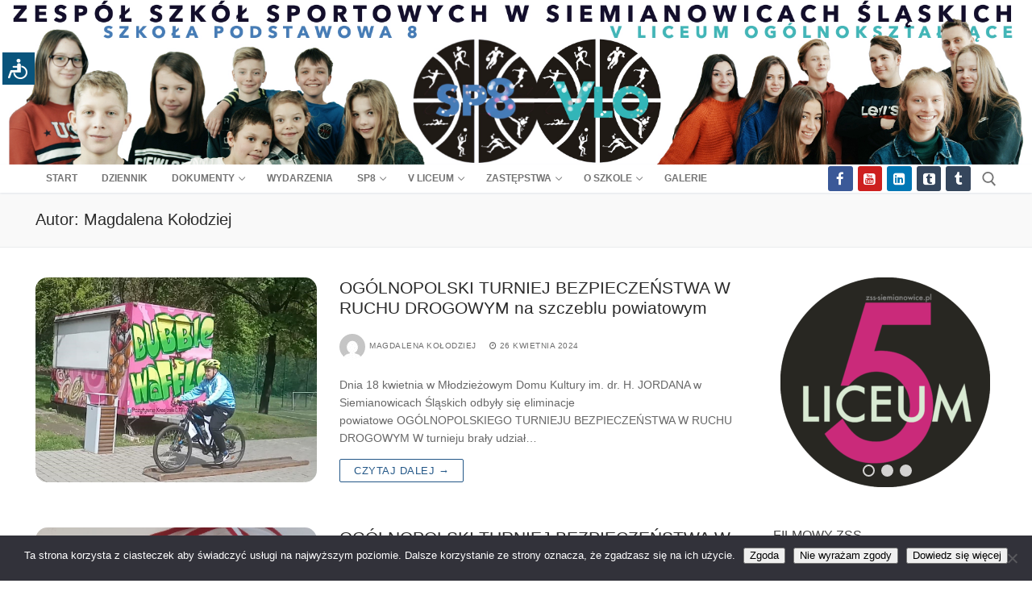

--- FILE ---
content_type: text/html; charset=UTF-8
request_url: https://zss-siemianowice.pl/author/mkol/
body_size: 29279
content:
<!doctype html>
<html lang="pl-PL"
 xmlns:og="http://opengraphprotocol.org/schema/"
 xmlns:fb="http://www.facebook.com/2008/fbml">
<head>
	<meta charset="UTF-8">
	<meta name="viewport" content="width=device-width, initial-scale=1, maximum-scale=10.0, user-scalable=yes">
	<link rel="profile" href="https://gmpg.org/xfn/11">
	<title>Magdalena Kołodziej &#8211; Zespół Szkół Sportowych</title>
<meta name='robots' content='max-image-preview:large' />
<link rel="alternate" type="application/rss+xml" title="Zespół Szkół Sportowych &raquo; Kanał z wpisami" href="https://zss-siemianowice.pl/feed/" />
<link rel="alternate" type="text/calendar" title="Zespół Szkół Sportowych &raquo; kanał iCal" href="https://zss-siemianowice.pl/wydarzenia/?ical=1" />
<link rel="alternate" type="application/rss+xml" title="Zespół Szkół Sportowych &raquo; Kanał z wpisami, których autorem jest Magdalena Kołodziej" href="https://zss-siemianowice.pl/author/mkol/feed/" />
<style id='wp-img-auto-sizes-contain-inline-css' type='text/css'>
img:is([sizes=auto i],[sizes^="auto," i]){contain-intrinsic-size:3000px 1500px}
/*# sourceURL=wp-img-auto-sizes-contain-inline-css */
</style>
<link rel='stylesheet' id='twb-open-sans-css' href='https://fonts.googleapis.com/css?family=Open+Sans%3A300%2C400%2C500%2C600%2C700%2C800&#038;display=swap&#038;ver=6.9' type='text/css' media='all' />
<link rel='stylesheet' id='twbbwg-global-css' href='https://zss-siemianowice.pl/wp-content/plugins/photo-gallery/booster/assets/css/global.css?ver=1.0.0' type='text/css' media='all' />
<style id='wp-emoji-styles-inline-css' type='text/css'>

	img.wp-smiley, img.emoji {
		display: inline !important;
		border: none !important;
		box-shadow: none !important;
		height: 1em !important;
		width: 1em !important;
		margin: 0 0.07em !important;
		vertical-align: -0.1em !important;
		background: none !important;
		padding: 0 !important;
	}
/*# sourceURL=wp-emoji-styles-inline-css */
</style>
<link rel='stylesheet' id='wp-block-library-css' href='https://zss-siemianowice.pl/wp-includes/css/dist/block-library/style.min.css?ver=6.9' type='text/css' media='all' />
<style id='wp-block-heading-inline-css' type='text/css'>
h1:where(.wp-block-heading).has-background,h2:where(.wp-block-heading).has-background,h3:where(.wp-block-heading).has-background,h4:where(.wp-block-heading).has-background,h5:where(.wp-block-heading).has-background,h6:where(.wp-block-heading).has-background{padding:1.25em 2.375em}h1.has-text-align-left[style*=writing-mode]:where([style*=vertical-lr]),h1.has-text-align-right[style*=writing-mode]:where([style*=vertical-rl]),h2.has-text-align-left[style*=writing-mode]:where([style*=vertical-lr]),h2.has-text-align-right[style*=writing-mode]:where([style*=vertical-rl]),h3.has-text-align-left[style*=writing-mode]:where([style*=vertical-lr]),h3.has-text-align-right[style*=writing-mode]:where([style*=vertical-rl]),h4.has-text-align-left[style*=writing-mode]:where([style*=vertical-lr]),h4.has-text-align-right[style*=writing-mode]:where([style*=vertical-rl]),h5.has-text-align-left[style*=writing-mode]:where([style*=vertical-lr]),h5.has-text-align-right[style*=writing-mode]:where([style*=vertical-rl]),h6.has-text-align-left[style*=writing-mode]:where([style*=vertical-lr]),h6.has-text-align-right[style*=writing-mode]:where([style*=vertical-rl]){rotate:180deg}
/*# sourceURL=https://zss-siemianowice.pl/wp-includes/blocks/heading/style.min.css */
</style>
<style id='wp-block-paragraph-inline-css' type='text/css'>
.is-small-text{font-size:.875em}.is-regular-text{font-size:1em}.is-large-text{font-size:2.25em}.is-larger-text{font-size:3em}.has-drop-cap:not(:focus):first-letter{float:left;font-size:8.4em;font-style:normal;font-weight:100;line-height:.68;margin:.05em .1em 0 0;text-transform:uppercase}body.rtl .has-drop-cap:not(:focus):first-letter{float:none;margin-left:.1em}p.has-drop-cap.has-background{overflow:hidden}:root :where(p.has-background){padding:1.25em 2.375em}:where(p.has-text-color:not(.has-link-color)) a{color:inherit}p.has-text-align-left[style*="writing-mode:vertical-lr"],p.has-text-align-right[style*="writing-mode:vertical-rl"]{rotate:180deg}
/*# sourceURL=https://zss-siemianowice.pl/wp-includes/blocks/paragraph/style.min.css */
</style>
<style id='global-styles-inline-css' type='text/css'>
:root{--wp--preset--aspect-ratio--square: 1;--wp--preset--aspect-ratio--4-3: 4/3;--wp--preset--aspect-ratio--3-4: 3/4;--wp--preset--aspect-ratio--3-2: 3/2;--wp--preset--aspect-ratio--2-3: 2/3;--wp--preset--aspect-ratio--16-9: 16/9;--wp--preset--aspect-ratio--9-16: 9/16;--wp--preset--color--black: #000000;--wp--preset--color--cyan-bluish-gray: #abb8c3;--wp--preset--color--white: #ffffff;--wp--preset--color--pale-pink: #f78da7;--wp--preset--color--vivid-red: #cf2e2e;--wp--preset--color--luminous-vivid-orange: #ff6900;--wp--preset--color--luminous-vivid-amber: #fcb900;--wp--preset--color--light-green-cyan: #7bdcb5;--wp--preset--color--vivid-green-cyan: #00d084;--wp--preset--color--pale-cyan-blue: #8ed1fc;--wp--preset--color--vivid-cyan-blue: #0693e3;--wp--preset--color--vivid-purple: #9b51e0;--wp--preset--gradient--vivid-cyan-blue-to-vivid-purple: linear-gradient(135deg,rgb(6,147,227) 0%,rgb(155,81,224) 100%);--wp--preset--gradient--light-green-cyan-to-vivid-green-cyan: linear-gradient(135deg,rgb(122,220,180) 0%,rgb(0,208,130) 100%);--wp--preset--gradient--luminous-vivid-amber-to-luminous-vivid-orange: linear-gradient(135deg,rgb(252,185,0) 0%,rgb(255,105,0) 100%);--wp--preset--gradient--luminous-vivid-orange-to-vivid-red: linear-gradient(135deg,rgb(255,105,0) 0%,rgb(207,46,46) 100%);--wp--preset--gradient--very-light-gray-to-cyan-bluish-gray: linear-gradient(135deg,rgb(238,238,238) 0%,rgb(169,184,195) 100%);--wp--preset--gradient--cool-to-warm-spectrum: linear-gradient(135deg,rgb(74,234,220) 0%,rgb(151,120,209) 20%,rgb(207,42,186) 40%,rgb(238,44,130) 60%,rgb(251,105,98) 80%,rgb(254,248,76) 100%);--wp--preset--gradient--blush-light-purple: linear-gradient(135deg,rgb(255,206,236) 0%,rgb(152,150,240) 100%);--wp--preset--gradient--blush-bordeaux: linear-gradient(135deg,rgb(254,205,165) 0%,rgb(254,45,45) 50%,rgb(107,0,62) 100%);--wp--preset--gradient--luminous-dusk: linear-gradient(135deg,rgb(255,203,112) 0%,rgb(199,81,192) 50%,rgb(65,88,208) 100%);--wp--preset--gradient--pale-ocean: linear-gradient(135deg,rgb(255,245,203) 0%,rgb(182,227,212) 50%,rgb(51,167,181) 100%);--wp--preset--gradient--electric-grass: linear-gradient(135deg,rgb(202,248,128) 0%,rgb(113,206,126) 100%);--wp--preset--gradient--midnight: linear-gradient(135deg,rgb(2,3,129) 0%,rgb(40,116,252) 100%);--wp--preset--font-size--small: 13px;--wp--preset--font-size--medium: 20px;--wp--preset--font-size--large: 36px;--wp--preset--font-size--x-large: 42px;--wp--preset--spacing--20: 0.44rem;--wp--preset--spacing--30: 0.67rem;--wp--preset--spacing--40: 1rem;--wp--preset--spacing--50: 1.5rem;--wp--preset--spacing--60: 2.25rem;--wp--preset--spacing--70: 3.38rem;--wp--preset--spacing--80: 5.06rem;--wp--preset--shadow--natural: 6px 6px 9px rgba(0, 0, 0, 0.2);--wp--preset--shadow--deep: 12px 12px 50px rgba(0, 0, 0, 0.4);--wp--preset--shadow--sharp: 6px 6px 0px rgba(0, 0, 0, 0.2);--wp--preset--shadow--outlined: 6px 6px 0px -3px rgb(255, 255, 255), 6px 6px rgb(0, 0, 0);--wp--preset--shadow--crisp: 6px 6px 0px rgb(0, 0, 0);}:where(.is-layout-flex){gap: 0.5em;}:where(.is-layout-grid){gap: 0.5em;}body .is-layout-flex{display: flex;}.is-layout-flex{flex-wrap: wrap;align-items: center;}.is-layout-flex > :is(*, div){margin: 0;}body .is-layout-grid{display: grid;}.is-layout-grid > :is(*, div){margin: 0;}:where(.wp-block-columns.is-layout-flex){gap: 2em;}:where(.wp-block-columns.is-layout-grid){gap: 2em;}:where(.wp-block-post-template.is-layout-flex){gap: 1.25em;}:where(.wp-block-post-template.is-layout-grid){gap: 1.25em;}.has-black-color{color: var(--wp--preset--color--black) !important;}.has-cyan-bluish-gray-color{color: var(--wp--preset--color--cyan-bluish-gray) !important;}.has-white-color{color: var(--wp--preset--color--white) !important;}.has-pale-pink-color{color: var(--wp--preset--color--pale-pink) !important;}.has-vivid-red-color{color: var(--wp--preset--color--vivid-red) !important;}.has-luminous-vivid-orange-color{color: var(--wp--preset--color--luminous-vivid-orange) !important;}.has-luminous-vivid-amber-color{color: var(--wp--preset--color--luminous-vivid-amber) !important;}.has-light-green-cyan-color{color: var(--wp--preset--color--light-green-cyan) !important;}.has-vivid-green-cyan-color{color: var(--wp--preset--color--vivid-green-cyan) !important;}.has-pale-cyan-blue-color{color: var(--wp--preset--color--pale-cyan-blue) !important;}.has-vivid-cyan-blue-color{color: var(--wp--preset--color--vivid-cyan-blue) !important;}.has-vivid-purple-color{color: var(--wp--preset--color--vivid-purple) !important;}.has-black-background-color{background-color: var(--wp--preset--color--black) !important;}.has-cyan-bluish-gray-background-color{background-color: var(--wp--preset--color--cyan-bluish-gray) !important;}.has-white-background-color{background-color: var(--wp--preset--color--white) !important;}.has-pale-pink-background-color{background-color: var(--wp--preset--color--pale-pink) !important;}.has-vivid-red-background-color{background-color: var(--wp--preset--color--vivid-red) !important;}.has-luminous-vivid-orange-background-color{background-color: var(--wp--preset--color--luminous-vivid-orange) !important;}.has-luminous-vivid-amber-background-color{background-color: var(--wp--preset--color--luminous-vivid-amber) !important;}.has-light-green-cyan-background-color{background-color: var(--wp--preset--color--light-green-cyan) !important;}.has-vivid-green-cyan-background-color{background-color: var(--wp--preset--color--vivid-green-cyan) !important;}.has-pale-cyan-blue-background-color{background-color: var(--wp--preset--color--pale-cyan-blue) !important;}.has-vivid-cyan-blue-background-color{background-color: var(--wp--preset--color--vivid-cyan-blue) !important;}.has-vivid-purple-background-color{background-color: var(--wp--preset--color--vivid-purple) !important;}.has-black-border-color{border-color: var(--wp--preset--color--black) !important;}.has-cyan-bluish-gray-border-color{border-color: var(--wp--preset--color--cyan-bluish-gray) !important;}.has-white-border-color{border-color: var(--wp--preset--color--white) !important;}.has-pale-pink-border-color{border-color: var(--wp--preset--color--pale-pink) !important;}.has-vivid-red-border-color{border-color: var(--wp--preset--color--vivid-red) !important;}.has-luminous-vivid-orange-border-color{border-color: var(--wp--preset--color--luminous-vivid-orange) !important;}.has-luminous-vivid-amber-border-color{border-color: var(--wp--preset--color--luminous-vivid-amber) !important;}.has-light-green-cyan-border-color{border-color: var(--wp--preset--color--light-green-cyan) !important;}.has-vivid-green-cyan-border-color{border-color: var(--wp--preset--color--vivid-green-cyan) !important;}.has-pale-cyan-blue-border-color{border-color: var(--wp--preset--color--pale-cyan-blue) !important;}.has-vivid-cyan-blue-border-color{border-color: var(--wp--preset--color--vivid-cyan-blue) !important;}.has-vivid-purple-border-color{border-color: var(--wp--preset--color--vivid-purple) !important;}.has-vivid-cyan-blue-to-vivid-purple-gradient-background{background: var(--wp--preset--gradient--vivid-cyan-blue-to-vivid-purple) !important;}.has-light-green-cyan-to-vivid-green-cyan-gradient-background{background: var(--wp--preset--gradient--light-green-cyan-to-vivid-green-cyan) !important;}.has-luminous-vivid-amber-to-luminous-vivid-orange-gradient-background{background: var(--wp--preset--gradient--luminous-vivid-amber-to-luminous-vivid-orange) !important;}.has-luminous-vivid-orange-to-vivid-red-gradient-background{background: var(--wp--preset--gradient--luminous-vivid-orange-to-vivid-red) !important;}.has-very-light-gray-to-cyan-bluish-gray-gradient-background{background: var(--wp--preset--gradient--very-light-gray-to-cyan-bluish-gray) !important;}.has-cool-to-warm-spectrum-gradient-background{background: var(--wp--preset--gradient--cool-to-warm-spectrum) !important;}.has-blush-light-purple-gradient-background{background: var(--wp--preset--gradient--blush-light-purple) !important;}.has-blush-bordeaux-gradient-background{background: var(--wp--preset--gradient--blush-bordeaux) !important;}.has-luminous-dusk-gradient-background{background: var(--wp--preset--gradient--luminous-dusk) !important;}.has-pale-ocean-gradient-background{background: var(--wp--preset--gradient--pale-ocean) !important;}.has-electric-grass-gradient-background{background: var(--wp--preset--gradient--electric-grass) !important;}.has-midnight-gradient-background{background: var(--wp--preset--gradient--midnight) !important;}.has-small-font-size{font-size: var(--wp--preset--font-size--small) !important;}.has-medium-font-size{font-size: var(--wp--preset--font-size--medium) !important;}.has-large-font-size{font-size: var(--wp--preset--font-size--large) !important;}.has-x-large-font-size{font-size: var(--wp--preset--font-size--x-large) !important;}
/*# sourceURL=global-styles-inline-css */
</style>

<style id='classic-theme-styles-inline-css' type='text/css'>
/*! This file is auto-generated */
.wp-block-button__link{color:#fff;background-color:#32373c;border-radius:9999px;box-shadow:none;text-decoration:none;padding:calc(.667em + 2px) calc(1.333em + 2px);font-size:1.125em}.wp-block-file__button{background:#32373c;color:#fff;text-decoration:none}
/*# sourceURL=/wp-includes/css/classic-themes.min.css */
</style>
<link rel='stylesheet' id='apw-style-css' href='https://zss-siemianowice.pl/wp-content/plugins/authors-posts-widget/css/style.css?ver=6.9' type='text/css' media='all' />
<link rel='stylesheet' id='avatar-manager-css' href='https://zss-siemianowice.pl/wp-content/plugins/avatar-manager/assets/css/avatar-manager.min.css?ver=1.2.1' type='text/css' media='all' />
<link rel='stylesheet' id='cookie-notice-front-css' href='https://zss-siemianowice.pl/wp-content/plugins/cookie-notice/css/front.min.css?ver=2.5.11' type='text/css' media='all' />
<link rel='stylesheet' id='da-frontend-css' href='https://zss-siemianowice.pl/wp-content/plugins/download-attachments/css/frontend.css?ver=1.3.2' type='text/css' media='all' />
<link rel='stylesheet' id='mashsb-styles-css' href='https://zss-siemianowice.pl/wp-content/plugins/mashsharer/assets/css/mashsb.min.css?ver=4.0.47' type='text/css' media='all' />
<style id='mashsb-styles-inline-css' type='text/css'>
.mashsb-count {color:#cccccc;}@media only screen and (min-width:568px){.mashsb-buttons a {min-width: 177px;}}
/*# sourceURL=mashsb-styles-inline-css */
</style>
<link rel='stylesheet' id='leaflet-css-css' href='https://zss-siemianowice.pl/wp-content/plugins/meow-lightbox/app/style.min.css?ver=1767794563' type='text/css' media='all' />
<link rel='stylesheet' id='bwg_fonts-css' href='https://zss-siemianowice.pl/wp-content/plugins/photo-gallery/css/bwg-fonts/fonts.css?ver=0.0.1' type='text/css' media='all' />
<link rel='stylesheet' id='sumoselect-css' href='https://zss-siemianowice.pl/wp-content/plugins/photo-gallery/css/sumoselect.min.css?ver=3.4.6' type='text/css' media='all' />
<link rel='stylesheet' id='mCustomScrollbar-css' href='https://zss-siemianowice.pl/wp-content/plugins/photo-gallery/css/jquery.mCustomScrollbar.min.css?ver=3.1.5' type='text/css' media='all' />
<link rel='stylesheet' id='bwg_googlefonts-css' href='https://fonts.googleapis.com/css?family=Ubuntu&#038;subset=greek,latin,greek-ext,vietnamese,cyrillic-ext,latin-ext,cyrillic' type='text/css' media='all' />
<link rel='stylesheet' id='bwg_frontend-css' href='https://zss-siemianowice.pl/wp-content/plugins/photo-gallery/css/styles.min.css?ver=1.8.35' type='text/css' media='all' />
<link rel='stylesheet' id='slick-min-css' href='https://zss-siemianowice.pl/wp-content/plugins/popular-posts-by-webline/admin/assets/css/slick.css?ver=1.1.1' type='text/css' media='all' />
<link rel='stylesheet' id='slick-theme-css' href='https://zss-siemianowice.pl/wp-content/plugins/popular-posts-by-webline/admin/assets/css/slick-theme.css?ver=1.1.1' type='text/css' media='all' />
<link rel='stylesheet' id='popular-posts-style-css' href='https://zss-siemianowice.pl/wp-content/plugins/popular-posts-by-webline/admin/assets/css/popular-posts-style.css?ver=1.1.1' type='text/css' media='all' />
<style id='popular-posts-style-inline-css' type='text/css'>
.wli_popular_posts-class h3, .wli_popular_posts-class h3 a {
        		font-weight:  !important;
    		}.wli_popular_posts-class h3, .wli_popular_posts-class h3 a {
        		font-style:  !important;
    		}.wli_popular_posts-class ul.wli_popular_posts-listing li .popular-posts-excerpt {
        		font-weight:  !important;
    		}.wli_popular_posts-class ul.wli_popular_posts-listing li .popular-posts-excerpt {
        		font-style:  !important;
    		}
/*# sourceURL=popular-posts-style-inline-css */
</style>
<link rel='stylesheet' id='latest-posts-style-css' href='https://zss-siemianowice.pl/wp-content/plugins/latest-posts/assets/css/style.css?ver=1.4.4' type='text/css' media='all' />
<link rel='stylesheet' id='login-with-ajax-css' href='https://zss-siemianowice.pl/wp-content/plugins/login-with-ajax/templates/widget.css?ver=4.5.1' type='text/css' media='all' />
<link rel='stylesheet' id='font-awesome-css' href='https://zss-siemianowice.pl/wp-content/themes/customify/assets/fonts/font-awesome/css/font-awesome.min.css?ver=5.0.0' type='text/css' media='all' />
<link rel='stylesheet' id='customify-style-css' href='https://zss-siemianowice.pl/wp-content/themes/customify/style.min.css?ver=0.4.13' type='text/css' media='all' />
<style id='customify-style-inline-css' type='text/css'>
#blog-posts .entry-inner  {border-style: none;} #blog-posts .posts-layout .entry-media {border-radius: 15px;}.header-top .header--row-inner,body:not(.fl-builder-edit) .button,body:not(.fl-builder-edit) button:not(.menu-mobile-toggle, .components-button, .customize-partial-edit-shortcut-button),body:not(.fl-builder-edit) input[type="button"]:not(.ed_button),button.button,input[type="button"]:not(.ed_button, .components-button, .customize-partial-edit-shortcut-button),input[type="reset"]:not(.components-button, .customize-partial-edit-shortcut-button),input[type="submit"]:not(.components-button, .customize-partial-edit-shortcut-button),.pagination .nav-links > *:hover,.pagination .nav-links span,.nav-menu-desktop.style-full-height .primary-menu-ul > li.current-menu-item > a,.nav-menu-desktop.style-full-height .primary-menu-ul > li.current-menu-ancestor > a,.nav-menu-desktop.style-full-height .primary-menu-ul > li > a:hover,.posts-layout .readmore-button:hover{    background-color: #235787;}.posts-layout .readmore-button {color: #235787;}.pagination .nav-links > *:hover,.pagination .nav-links span,.entry-single .tags-links a:hover,.entry-single .cat-links a:hover,.posts-layout .readmore-button,.posts-layout .readmore-button:hover{    border-color: #235787;}.customify-builder-btn{    background-color: #c3512f;}body{    color: #686868;}abbr, acronym {    border-bottom-color: #686868;}a                {                    color: #1e4b75;}a:hover,a:focus,.link-meta:hover, .link-meta a:hover{    color: #111111;}h2 + h3,.comments-area h2 + .comments-title,.h2 + h3,.comments-area .h2 + .comments-title,.page-breadcrumb {    border-top-color: #eaecee;}blockquote,.site-content .widget-area .menu li.current-menu-item > a:before{    border-left-color: #eaecee;}@media screen and (min-width: 64em) {    .comment-list .children li.comment {        border-left-color: #eaecee;    }    .comment-list .children li.comment:after {        background-color: #eaecee;    }}.page-titlebar, .page-breadcrumb,.posts-layout .entry-inner {    border-bottom-color: #eaecee;}.header-search-form .search-field,.entry-content .page-links a,.header-search-modal,.pagination .nav-links > *,.entry-footer .tags-links a, .entry-footer .cat-links a,.search .content-area article,.site-content .widget-area .menu li.current-menu-item > a,.posts-layout .entry-inner,.post-navigation .nav-links,article.comment .comment-meta,.widget-area .widget_pages li a, .widget-area .widget_categories li a, .widget-area .widget_archive li a, .widget-area .widget_meta li a, .widget-area .widget_nav_menu li a, .widget-area .widget_product_categories li a, .widget-area .widget_recent_entries li a, .widget-area .widget_rss li a,.widget-area .widget_recent_comments li{    border-color: #eaecee;}.header-search-modal::before {    border-top-color: #eaecee;    border-left-color: #eaecee;}@media screen and (min-width: 48em) {    .content-sidebar.sidebar_vertical_border .content-area {        border-right-color: #eaecee;    }    .sidebar-content.sidebar_vertical_border .content-area {        border-left-color: #eaecee;    }    .sidebar-sidebar-content.sidebar_vertical_border .sidebar-primary {        border-right-color: #eaecee;    }    .sidebar-sidebar-content.sidebar_vertical_border .sidebar-secondary {        border-right-color: #eaecee;    }    .content-sidebar-sidebar.sidebar_vertical_border .sidebar-primary {        border-left-color: #eaecee;    }    .content-sidebar-sidebar.sidebar_vertical_border .sidebar-secondary {        border-left-color: #eaecee;    }    .sidebar-content-sidebar.sidebar_vertical_border .content-area {        border-left-color: #eaecee;        border-right-color: #eaecee;    }    .sidebar-content-sidebar.sidebar_vertical_border .content-area {        border-left-color: #eaecee;        border-right-color: #eaecee;    }}article.comment .comment-post-author {background: #6d6d6d;}.pagination .nav-links > *,.link-meta,.link-meta a,.color-meta,.entry-single .tags-links:before,.entry-single .cats-links:before{    color: #6d6d6d;}h1, h2, h3, h4, h5, h6 { color: #2b2b2b;}.site-content .widget-title { color: #444444;}body {font-size: 14px;}.site-branding .site-title, .site-branding .site-title a {font-weight: bold;}.entry-content h1, .wp-block h1, .entry-single .entry-title {font-weight: bold;}.entry-content h2, .wp-block h2 {font-weight: bold;}.entry-content h3, .wp-block h3 {font-weight: bold;}.entry-content h4, .wp-block h4 {font-weight: bold;}.entry-content h5, .wp-block h5 {font-weight: bold;}#page-cover {background-image: url("https://zss-siemianowice.pl/wp-content/themes/customify/assets/images/default-cover.jpg");}.header--row:not(.header--transparent).header-top .header--row-inner  {background-color: #ffffff;background-image: url("https://zss-siemianowice.pl/wp-content/uploads/2019/03/logo-ver2.jpg");-webkit-background-size: contain; -moz-background-size: contain; -o-background-size: contain; background-size: contain;background-position: center;background-repeat: no-repeat;border-style: none;} .header--row:not(.header--transparent).header-bottom .header--row-inner  {background-color: #f4f4f4;border-style: none;} .sub-menu .li-duplicator {display:none !important;}.header-search_icon-item .header-search-modal  {border-style: solid;} .header-search_icon-item .search-field  {border-style: solid;} .dark-mode .header-search_box-item .search-form-fields, .header-search_box-item .search-form-fields  {border-style: solid;} .nav-menu-desktop.style-border-bottom .primary-menu-ul > li > a .link-before:before { bottom: -7px; } .nav-menu-desktop.style-border-top .primary-menu-ul > li > a .link-before:before { top: -7px; }body  {background-color: #FFFFFF;} .site-content .content-area  {background-color: #FFFFFF;} /* CSS for desktop */#blog-posts .posts-layout .entry .entry-media:not(.no-ratio) {padding-top: %;}#page-cover .page-cover-inner {min-height: 300px;}.header--row.header-top .customify-grid, .header--row.header-top .style-full-height .primary-menu-ul > li > a {min-height: 204px;}.header--row.header-main .customify-grid, .header--row.header-main .style-full-height .primary-menu-ul > li > a {min-height: 30px;}.header--row.header-bottom .customify-grid, .header--row.header-bottom .style-full-height .primary-menu-ul > li > a {min-height: 0px;}.site-header .site-branding img { max-width: 45px; } .site-header .cb-row--mobile .site-branding img { width: 45px; }.header--row .builder-first--nav-icon {text-align: right;}.header-search_icon-item .search-submit {margin-left: -40px;}.header--row .builder-first--search_icon {text-align: right;}.header-search_box-item .search-submit{margin-left: -40px;} .header-search_box-item .woo_bootster_search .search-submit{margin-left: -40px;} .header-search_box-item .header-search-form button.search-submit{margin-left:-40px;}.header--row .builder-first--primary-menu {text-align: left;}.header-social-icons.customify-builder-social-icons li a { font-size: 17px; }.header--row .builder-first--social-icons {text-align: right;}.footer--row .builder-first--footer-4 {text-align: left;}.footer--row .builder-first--footer_copyright {text-align: left;}.footer-social-icons.customify-builder-social-icons li a { font-size: 20px; }.footer-social-icons.customify-builder-social-icons li a {padding: 0.5em;}.footer-social-icons.customify-builder-social-icons li {margin-left: 5px; margin-right: 5px;}.footer--row .builder-first--footer-social-icons {text-align: right;}/* CSS for tablet */@media screen and (max-width: 1024px) { #blog-posts .posts-layout .entry .entry-media:not(.no-ratio) {padding-top: %;}#page-cover .page-cover-inner {min-height: 250px;}.site-header .site-branding img { max-width: 80px; } .site-header .cb-row--mobile .site-branding img { width: 80px; }.header--row .builder-first--nav-icon {text-align: right;}.header-search_icon-item .search-submit {margin-left: -40px;}.header-search_box-item .search-submit{margin-left: -40px;} .header-search_box-item .woo_bootster_search .search-submit{margin-left: -40px;} .header-search_box-item .header-search-form button.search-submit{margin-left:-40px;} }/* CSS for mobile */@media screen and (max-width: 568px) { #blog-posts .posts-layout .entry .entry-media:not(.no-ratio) {padding-top: 40%;}#page-cover .page-cover-inner {min-height: 200px;}.header--row.header-top .customify-grid, .header--row.header-top .style-full-height .primary-menu-ul > li > a {min-height: 33px;}.site-header .site-branding img { max-width: 115px; } .site-header .cb-row--mobile .site-branding img { width: 115px; }.header--row .builder-first--nav-icon {text-align: right;}.header-search_icon-item .search-submit {margin-left: -40px;}.header--row .builder-first--search_icon {text-align: left;}.header-search_box-item .search-submit{margin-left: -40px;} .header-search_box-item .woo_bootster_search .search-submit{margin-left: -40px;} .header-search_box-item .header-search-form button.search-submit{margin-left:-40px;}.header-social-icons.customify-builder-social-icons li a { font-size: 40px; }.header-social-icons.customify-builder-social-icons li a {padding: 0.4em;}.header-social-icons.customify-builder-social-icons li {margin-left: 1px; margin-right: 1px;}.header--row .builder-first--social-icons {text-align: right;} }
/*# sourceURL=customify-style-inline-css */
</style>
<link rel='stylesheet' id='__EPYT__style-css' href='https://zss-siemianowice.pl/wp-content/plugins/youtube-embed-plus/styles/ytprefs.min.css?ver=14.2.4' type='text/css' media='all' />
<style id='__EPYT__style-inline-css' type='text/css'>

                .epyt-gallery-thumb {
                        width: 50%;
                }
                
/*# sourceURL=__EPYT__style-inline-css */
</style>
<script type="text/javascript" src="https://zss-siemianowice.pl/wp-includes/js/jquery/jquery.min.js?ver=3.7.1" id="jquery-core-js"></script>
<script type="text/javascript" src="https://zss-siemianowice.pl/wp-includes/js/jquery/jquery-migrate.min.js?ver=3.4.1" id="jquery-migrate-js"></script>
<script type="text/javascript" src="https://zss-siemianowice.pl/wp-content/plugins/photo-gallery/booster/assets/js/circle-progress.js?ver=1.2.2" id="twbbwg-circle-js"></script>
<script type="text/javascript" id="twbbwg-global-js-extra">
/* <![CDATA[ */
var twb = {"nonce":"628968d91e","ajax_url":"https://zss-siemianowice.pl/wp-admin/admin-ajax.php","plugin_url":"https://zss-siemianowice.pl/wp-content/plugins/photo-gallery/booster","href":"https://zss-siemianowice.pl/wp-admin/admin.php?page=twbbwg_photo-gallery"};
var twb = {"nonce":"628968d91e","ajax_url":"https://zss-siemianowice.pl/wp-admin/admin-ajax.php","plugin_url":"https://zss-siemianowice.pl/wp-content/plugins/photo-gallery/booster","href":"https://zss-siemianowice.pl/wp-admin/admin.php?page=twbbwg_photo-gallery"};
//# sourceURL=twbbwg-global-js-extra
/* ]]> */
</script>
<script type="text/javascript" src="https://zss-siemianowice.pl/wp-content/plugins/photo-gallery/booster/assets/js/global.js?ver=1.0.0" id="twbbwg-global-js"></script>
<script type="text/javascript" src="https://zss-siemianowice.pl/wp-content/plugins/authors-posts-widget/js/functions.js?ver=6.9" id="apw-script-js"></script>
<script type="text/javascript" src="https://zss-siemianowice.pl/wp-content/plugins/avatar-manager/assets/js/avatar-manager.min.js?ver=1.2.1" id="avatar-manager-js"></script>
<script type="text/javascript" id="cookie-notice-front-js-before">
/* <![CDATA[ */
var cnArgs = {"ajaxUrl":"https:\/\/zss-siemianowice.pl\/wp-admin\/admin-ajax.php","nonce":"547b7cf5a1","hideEffect":"fade","position":"bottom","onScroll":true,"onScrollOffset":100,"onClick":true,"cookieName":"cookie_notice_accepted","cookieTime":604800,"cookieTimeRejected":604800,"globalCookie":false,"redirection":true,"cache":false,"revokeCookies":true,"revokeCookiesOpt":"automatic"};

//# sourceURL=cookie-notice-front-js-before
/* ]]> */
</script>
<script type="text/javascript" src="https://zss-siemianowice.pl/wp-content/plugins/cookie-notice/js/front.min.js?ver=2.5.11" id="cookie-notice-front-js"></script>
<script type="text/javascript" id="mashsb-js-extra">
/* <![CDATA[ */
var mashsb = {"shares":"0","round_shares":"","animate_shares":"0","dynamic_buttons":"0","share_url":"https://zss-siemianowice.pl/2024/04/26/ogolnopolski-turniej-bezpieczenstwa-w-ruchu-drogowym-na-szczeblu-powiatowym-2/","title":"OG%C3%93LNOPOLSKI+TURNIEJ+BEZPIECZE%C5%83STWA+W+RUCHU+DROGOWYM+na+szczeblu+powiatowym","image":"https://zss-siemianowice.pl/wp-content/uploads/2024/04/tor2.jpg","desc":"Dnia\u00a018 kwietnia\u00a0w M\u0142odzie\u017cowym Domu Kultury im. dr. H. JORDANA w Siemianowicach \u015al\u0105skich odby\u0142y si\u0119 eliminacje powiatowe\u00a0OG\u00d3LNOPOLSKIEGO TURNIEJU BEZPIECZE\u0143STWA W RUCHU DROGOWYMW turnieju bra\u0142y udzia\u0142 trzy i czteroosobowe reprezentacje szk\u00f3\u0142 podstawowych.G\u0142\u00f3wnym \u00a0celem Turnieju by\u0142o podnoszenie kultury \u2026","hashtag":"ZssSiemianowice","subscribe":"content","subscribe_url":"https://zss-siemianowice.pl/","activestatus":"1","singular":"0","twitter_popup":"1","refresh":"0","nonce":"684faa9dbe","postid":"","servertime":"1768734207","ajaxurl":"https://zss-siemianowice.pl/wp-admin/admin-ajax.php"};
//# sourceURL=mashsb-js-extra
/* ]]> */
</script>
<script type="text/javascript" src="https://zss-siemianowice.pl/wp-content/plugins/mashsharer/assets/js/mashsb.min.js?ver=4.0.47" id="mashsb-js"></script>
<script type="text/javascript" src="https://zss-siemianowice.pl/wp-includes/js/dist/hooks.min.js?ver=dd5603f07f9220ed27f1" id="wp-hooks-js"></script>
<script type="text/javascript" src="https://zss-siemianowice.pl/wp-includes/js/dist/i18n.min.js?ver=c26c3dc7bed366793375" id="wp-i18n-js"></script>
<script type="text/javascript" id="wp-i18n-js-after">
/* <![CDATA[ */
wp.i18n.setLocaleData( { 'text direction\u0004ltr': [ 'ltr' ] } );
//# sourceURL=wp-i18n-js-after
/* ]]> */
</script>
<script type="text/javascript" id="mwl-build-js-js-extra">
/* <![CDATA[ */
var mwl_settings = {"api_url":"https://zss-siemianowice.pl/wp-json/meow-lightbox/v1/","rest_nonce":"b1ac5dcea3","plugin_url":"https://zss-siemianowice.pl/wp-content/plugins/meow-lightbox/app/","version":"1767794563","settings":{"rtf_slider_fix":false,"engine":"default","backdrop_opacity":85,"theme":"dark","flat_orientation":"below","orientation":"auto","selector":".entry-content, .gallery, .mgl-gallery, .wp-block-gallery,  .wp-block-image","selector_ahead":false,"deep_linking":false,"deep_linking_slug":"mwl","rendering_delay":300,"skip_dynamic_fetch":false,"include_orphans":false,"js_logs":false,"social_sharing":false,"social_sharing_facebook":true,"social_sharing_twitter":true,"social_sharing_pinterest":true,"separate_galleries":false,"disable_arrows_on_mobile":false,"animation_toggle":"none","animation_speed":"normal","low_res_placeholder":false,"wordpress_big_image":false,"right_click_protection":true,"magnification":true,"full_screen":true,"anti_selector":".blog, .archive, .emoji, .attachment-post-image, .no-lightbox","preloading":false,"download_link":"1","caption_source":"caption","caption_ellipsis":true,"exif":{"title":"","caption":"","camera":"","lens":"","date":false,"date_timezone":false,"shutter_speed":"","aperture":"","focal_length":"","copyright":false,"author":false,"iso":"","keywords":false,"metadata_toggle":false,"metadata_toggle_start_hidden":false},"slideshow":{"enabled":false,"timer":"3000"},"map":{"enabled":""}}};
//# sourceURL=mwl-build-js-js-extra
/* ]]> */
</script>
<script type="text/javascript" src="https://zss-siemianowice.pl/wp-content/plugins/meow-lightbox/app/lightbox.js?ver=1767794563" id="mwl-build-js-js"></script>
<script type="text/javascript" src="https://zss-siemianowice.pl/wp-content/plugins/photo-gallery/js/jquery.sumoselect.min.js?ver=3.4.6" id="sumoselect-js"></script>
<script type="text/javascript" src="https://zss-siemianowice.pl/wp-content/plugins/photo-gallery/js/tocca.min.js?ver=2.0.9" id="bwg_mobile-js"></script>
<script type="text/javascript" src="https://zss-siemianowice.pl/wp-content/plugins/photo-gallery/js/jquery.mCustomScrollbar.concat.min.js?ver=3.1.5" id="mCustomScrollbar-js"></script>
<script type="text/javascript" src="https://zss-siemianowice.pl/wp-content/plugins/photo-gallery/js/jquery.fullscreen.min.js?ver=0.6.0" id="jquery-fullscreen-js"></script>
<script type="text/javascript" id="bwg_frontend-js-extra">
/* <![CDATA[ */
var bwg_objectsL10n = {"bwg_field_required":"pole wymagane.","bwg_mail_validation":"To nie jest prawid\u0142owy adres e-mail.","bwg_search_result":"Brak obrazk\u00f3w odpowiadaj\u0105cych Twojemu wyszukiwaniu.","bwg_select_tag":"Wybierz znacznik","bwg_order_by":"Kolejno\u015b\u0107 wg","bwg_search":"Szukaj","bwg_show_ecommerce":"Poka\u017c handel elektroniczny","bwg_hide_ecommerce":"Ukryj handel elektroniczny","bwg_show_comments":"Poka\u017c komentarze","bwg_hide_comments":"Ukryj komentarze","bwg_restore":"Przywr\u00f3\u0107","bwg_maximize":"Maksymalizuj","bwg_fullscreen":"Tryb pe\u0142noekranowy","bwg_exit_fullscreen":"Zamknij tryb pe\u0142noekranowy","bwg_search_tag":"SZUKAJ...","bwg_tag_no_match":"Nie znaleziono znacznik\u00f3w","bwg_all_tags_selected":"Wszystkie znaczniki zaznaczone","bwg_tags_selected":"wybrane znaczniki","play":"Odtw\u00f3rz","pause":"Zatrzymaj","is_pro":"","bwg_play":"Odtw\u00f3rz","bwg_pause":"Zatrzymaj","bwg_hide_info":"Ukryj informacje","bwg_show_info":"Poka\u017c informacje","bwg_hide_rating":"Ukryj ocen\u0119","bwg_show_rating":"Poka\u017c ocen\u0119","ok":"Ok","cancel":"Anuluj","select_all":"Zaznacz wszystko","lazy_load":"0","lazy_loader":"https://zss-siemianowice.pl/wp-content/plugins/photo-gallery/images/ajax_loader.png","front_ajax":"0","bwg_tag_see_all":"zobacz wszystkie znaczniki","bwg_tag_see_less":"zobacz mniej znacznik\u00f3w"};
//# sourceURL=bwg_frontend-js-extra
/* ]]> */
</script>
<script type="text/javascript" src="https://zss-siemianowice.pl/wp-content/plugins/photo-gallery/js/scripts.min.js?ver=1.8.35" id="bwg_frontend-js"></script>
<script type="text/javascript" id="login-with-ajax-js-extra">
/* <![CDATA[ */
var LWA = {"ajaxurl":"https://zss-siemianowice.pl/wp-admin/admin-ajax.php","off":""};
//# sourceURL=login-with-ajax-js-extra
/* ]]> */
</script>
<script type="text/javascript" src="https://zss-siemianowice.pl/wp-content/plugins/login-with-ajax/templates/login-with-ajax.legacy.min.js?ver=4.5.1" id="login-with-ajax-js"></script>
<script type="text/javascript" src="https://zss-siemianowice.pl/wp-content/plugins/login-with-ajax/ajaxify/ajaxify.min.js?ver=4.5.1" id="login-with-ajax-ajaxify-js"></script>
<script type="text/javascript" id="__ytprefs__-js-extra">
/* <![CDATA[ */
var _EPYT_ = {"ajaxurl":"https://zss-siemianowice.pl/wp-admin/admin-ajax.php","security":"f9ef673ddb","gallery_scrolloffset":"20","eppathtoscripts":"https://zss-siemianowice.pl/wp-content/plugins/youtube-embed-plus/scripts/","eppath":"https://zss-siemianowice.pl/wp-content/plugins/youtube-embed-plus/","epresponsiveselector":"[\"iframe.__youtube_prefs_widget__\"]","epdovol":"1","version":"14.2.4","evselector":"iframe.__youtube_prefs__[src], iframe[src*=\"youtube.com/embed/\"], iframe[src*=\"youtube-nocookie.com/embed/\"]","ajax_compat":"","maxres_facade":"eager","ytapi_load":"light","pause_others":"","stopMobileBuffer":"1","facade_mode":"","not_live_on_channel":""};
//# sourceURL=__ytprefs__-js-extra
/* ]]> */
</script>
<script type="text/javascript" src="https://zss-siemianowice.pl/wp-content/plugins/youtube-embed-plus/scripts/ytprefs.min.js?ver=14.2.4" id="__ytprefs__-js"></script>
<link rel="https://api.w.org/" href="https://zss-siemianowice.pl/wp-json/" /><link rel="alternate" title="JSON" type="application/json" href="https://zss-siemianowice.pl/wp-json/wp/v2/users/61" /><link rel="EditURI" type="application/rsd+xml" title="RSD" href="https://zss-siemianowice.pl/xmlrpc.php?rsd" />
<meta name="generator" content="WordPress 6.9" />
<meta property="fb:app_id" content="1821878824759827"/><meta property="og:locale" content="pl_PL" />
<meta property="og:locale:alternate" content="pl_PL" />
<meta property="fb:app_id" content="1914695295418895" />
<meta property="og:site_name" content="Zespół Szkół Sportowych" />
<meta property="og:type" content="Website" />
<style>.yydev-accessibility {position: fixed;left:3px;top:65px;z-index: 99999;}.yydev-accessibility .yydev-warp {position: relative;font-family: Arial, Helvetica, sans-serif;}.yydev-accessibility .yy-button {width:40px;height:40px;background:#09547c url(https://zss-siemianowice.pl/wp-content/plugins/yydevelopment-accessibility/images/accessibility-icon.png) no-repeat 45% 50%;text-indent:-9999px;padding: 0px;margin: 0px;position: absolute;top: 0px;left: 0px;}.yydev-accessibility .yy-box {position: relative;top: 40px;left: 0px;margin: 0px 0px 0px 0px;width: 180px;border: 1px solid #aeaeae;text-align: center;background: #fff;display: none;}.yydev-accessibility .yy-box .yy-title {font-size: 20px;font-weight: bold;color: #494949;padding: 8px 0px 8px 0px;margin: 0px 0px 0px 0px;}.yydev-accessibility .yy-box .yy-title span {width: 20px;height: 20px;display: inline-block;padding: 0px 0px 0px 0px;margin: 0px 5px -2px 5px;background:  url(https://zss-siemianowice.pl/wp-content/plugins/yydevelopment-accessibility/images/accessibility-icons.png) no-repeat 0px 50%;}.yydev-accessibility .yy-box a {display: block;padding: 10px 0px 10px 0px;margin: 0px 0px 0px 0px;color: #5c5c5c;font-weight: bold;font-size: 14px;line-height: 17px;border-top: 1px solid #ededed;}.yydev-accessibility .yy-box a:hover {text-decoration: none;background: #f2f8fa;}.yydev-accessibility .yy-box a:hover {text-decoration: none;background: #f2f8fa;}.yydev-accessibility a.not-active {color: #a4a4a4;cursor: not-allowed;}.yydev-accessibility a.not-active:hover  {background: transparent;}.yydev-accessibility a.rest-accessibility {color: #00addf;padding-left: 4px;}.yydev-accessibility a.rest-accessibility span {width: 20px;height: 20px;display: inline-block;padding: 0px 0px 0px 0px;margin: 0px 0px -6px -8px;background:  url(https://zss-siemianowice.pl/wp-content/plugins/yydevelopment-accessibility/images/accessibility-icons.png) no-repeat -35px -5px}.yydev-accessibility a.accessibility-notice {font-size: 13px;padding: 6px 0px 6px 0px;margin: 0px 0px 0px 0px;background: #157cb0;text-decoration: underline;color: #fff;}.yydev-accessibility a.accessibility-notice:hover {background: #157cb0;text-decoration: underline;}.accessibility-high-contrast-color {background-color: #000 !important;color: #fff !important;border-color: #fff !important;}.accessibility-high-contrast-color:not(span) {background-image: none !important;}.accessibility-light-contrast-color {background-color: #fff !important;color: #000 !important;border-color: #000 !important;}.accessibility-light-contrast-color:not(span) {background-image: none !important;}.yydev-highlight-links a {border: 5px dashed blue !important;display: inline-block;}.yydev-highlight-links a:focus,.yydev-highlight-links input:focus,.yydev-highlight-links textarea:focus,.yydev-highlight-links select:focus,.yydev-highlight-links button:focus {border: 7px solid red !important;}.yydev-highlight-links a, .yydev-highlight-links a {border: 3px dashed blue !important;display: inline-block;}.yydev_ltr .yy-box .yy-title span {margin-left: -9px;}.yydev_rtl .yy-box .yy-title span {margin: 0px 3px -2px 0px;}.yydev_rtl a.rest-accessibility span {margin: 0px 0px -6px 2px}@media only screen and (max-width: 960px) {.yydev-accessibility {display: block;display: none}}</style>
<meta name="tec-api-version" content="v1"><meta name="tec-api-origin" content="https://zss-siemianowice.pl"><link rel="alternate" href="https://zss-siemianowice.pl/wp-json/tribe/events/v1/" />			<style>
				.isc-source { position: relative; display: inline-block; line-height: initial; }
				/* Hides the caption initially until it is positioned via JavaScript */
				.isc-source > .isc-source-text { display: none; }
				.wp-block-cover .isc-source { position: static; }
								span.isc-source-text a { display: inline; color: #fff; }
							</style>
			<link rel="icon" href="https://zss-siemianowice.pl/wp-content/uploads/2017/01/cropped-logo_zss-4-2-32x32.jpg" sizes="32x32" />
<link rel="icon" href="https://zss-siemianowice.pl/wp-content/uploads/2017/01/cropped-logo_zss-4-2-192x192.jpg" sizes="192x192" />
<link rel="apple-touch-icon" href="https://zss-siemianowice.pl/wp-content/uploads/2017/01/cropped-logo_zss-4-2-180x180.jpg" />
<meta name="msapplication-TileImage" content="https://zss-siemianowice.pl/wp-content/uploads/2017/01/cropped-logo_zss-4-2-270x270.jpg" />
<link rel='stylesheet' id='dashicons-css' href='https://zss-siemianowice.pl/wp-includes/css/dashicons.min.css?ver=6.9' type='text/css' media='all' />
<link rel='stylesheet' id='thickbox-css' href='https://zss-siemianowice.pl/wp-includes/js/thickbox/thickbox.css?ver=6.9' type='text/css' media='all' />
<link rel='stylesheet' id='metaslider-coin-slider-css' href='https://zss-siemianowice.pl/wp-content/plugins/ml-slider/assets/sliders/coin-slider/coin-slider-styles.css?ver=3.104.0' type='text/css' media='all' property='stylesheet' />
<link rel='stylesheet' id='metaslider-public-css' href='https://zss-siemianowice.pl/wp-content/plugins/ml-slider/assets/metaslider/public.css?ver=3.104.0' type='text/css' media='all' property='stylesheet' />
<style id='metaslider-public-inline-css' type='text/css'>
@media only screen and (max-width: 767px) { .hide-arrows-smartphone .flex-direction-nav, .hide-navigation-smartphone .flex-control-paging, .hide-navigation-smartphone .flex-control-nav, .hide-navigation-smartphone .filmstrip, .hide-slideshow-smartphone, .metaslider-hidden-content.hide-smartphone{ display: none!important; }}@media only screen and (min-width : 768px) and (max-width: 1023px) { .hide-arrows-tablet .flex-direction-nav, .hide-navigation-tablet .flex-control-paging, .hide-navigation-tablet .flex-control-nav, .hide-navigation-tablet .filmstrip, .hide-slideshow-tablet, .metaslider-hidden-content.hide-tablet{ display: none!important; }}@media only screen and (min-width : 1024px) and (max-width: 1439px) { .hide-arrows-laptop .flex-direction-nav, .hide-navigation-laptop .flex-control-paging, .hide-navigation-laptop .flex-control-nav, .hide-navigation-laptop .filmstrip, .hide-slideshow-laptop, .metaslider-hidden-content.hide-laptop{ display: none!important; }}@media only screen and (min-width : 1440px) { .hide-arrows-desktop .flex-direction-nav, .hide-navigation-desktop .flex-control-paging, .hide-navigation-desktop .flex-control-nav, .hide-navigation-desktop .filmstrip, .hide-slideshow-desktop, .metaslider-hidden-content.hide-desktop{ display: none!important; }}
/*# sourceURL=metaslider-public-inline-css */
</style>
<link rel='stylesheet' id='metaslider_outline_theme_styles-css' href='https://zss-siemianowice.pl/wp-content/plugins/ml-slider/themes/outline/v1.0.0/style.css?ver=3.104.0' type='text/css' media='all' property='stylesheet' />
<link rel='stylesheet' id='ect-common-styles-css' href='https://zss-siemianowice.pl/wp-content/plugins/template-events-calendar/assets/css/ect-common-styles.min.css?ver=2.5.2' type='text/css' media='all' />
<link rel='stylesheet' id='ect-google-font-css' href='https://fonts.googleapis.com/css?family=Monda|Open+Sans|Monda|Open+Sans' type='text/css' media='all' />
<link rel='stylesheet' id='ect-list-styles-css' href='https://zss-siemianowice.pl/wp-content/plugins/template-events-calendar/assets/css/ect-list-view.min.css?ver=2.5.2' type='text/css' media='all' />
<style id='ect-list-styles-inline-css' type='text/css'>
#ect-events-list-content .style-2 .modern-list-right-side{background:#595959}#ect-events-list-content .ect-featured-event.style-2 .modern-list-right-side{background:#ffe900}#ect-events-list-content .ect-featured-event.style-2 .ect-list-venue .ect-icon,#ect-events-list-content .ect-featured-event.style-2 .ect-list-venue .ect-venue-details,#ect-events-list-content .ect-featured-event.style-2 .ect-list-venue .ect-venue-details span,#ect-events-list-content .ect-featured-event.style-2 .ect-list-venue .ect-venue-details .ect-google a{color:#000}#ect-events-list-content .ect-simple-event.style-2 .ect-list-venue .ect-icon,#ect-events-list-content .ect-simple-event.style-2 .ect-list-venue .ect-venue-details,#ect-events-list-content .ect-simple-event.style-2 .ect-venue-details span,#ect-events-list-content .ect-simple-event.style-2 .ect-venue-details .ect-google a{color:#fff}#ect-events-list-content .ect-list-img{background-color:#616161}#ect-events-list-content .ect-featured-event .ect-list-img{background-color:#ffea0f}#ect-events-list-content h2.ect-list-title,#ect-events-list-content h2.ect-list-title a.ect-event-url,.ect-clslist-event-info .ect-clslist-title a.ect-event-url,#ect-no-events p{font-family:Monda;color:#fff;font-weight:bold;font-style:normal;text-transform:none;font-size:14px;line-height:1.5em;letter-spacing:normalem;}#ect-events-list-content h2.ect-list-title a:hover{color:#fff}#ect-events-list-content .ect-list-post-right .ect-list-description .ect-event-content,#ect-events-list-content .ect-list-post-right .ect-list-description .ect-event-content p{font-family:"Open Sans";color:#fff;font-weight:inherit;font-style:normal;text-transform:none;font-size:12px;line-height:1.5em;letter-spacing:normalem;}#ect-events-list-content .ect-list-venue .ect-icon,#ect-events-list-content .ect-list-venue .ect-venue-details,#ect-events-list-content .ect-list-venue .ect-venue-details a,#ect-events-list-content .ect-list-venue .ect-venue-details span{font-family:"Open Sans";color:#fff;font-weight:normal;font-style:italic;text-transform:none;font-size:12px;line-height:1.5em;letter-spacing:normalem;}#ect-events-list-content .ect-list-venue .ect-venue-details .ect-google a{color:#f7f7f7}#ect-events-list-content .ect-list-date .ect-date-area{font-family:Monda;color:#fff;font-weight:bold;font-style:normal;text-transform:none;font-size:25px;line-height:1em;letter-spacing:normalem;}#ect-events-list-content .ect-featured-event .ect-list-date .ect-date-area{color:#000}#ect-events-list-content .ect-simple-event .ect-list-date .ect-date-area{color:#fff}#ect-events-list-content .ect-events-read-more{color:#fff}#ect-events-list-content .ect-rate-area{font-family:"Open Sans";color:#fff;font-weight:inherit;font-style:normal;text-transform:none;font-size:12px;line-height:1.5em;letter-spacing:normalem;}#ect-events-list-content .ect-rate-area{color:#fff}#ect-events-list-content .ect-list-post{background-color:#666}#ect-events-list-content .ect-list-post.ect-simple-event .ect-share-wrapper .ect-social-share-list a:hover{color:#595959}#ect-events-list-content .ect-list-post.ect-featured-event .ect-share-wrapper .ect-social-share-list a:hover{color:#ffe900}#ect-events-list-content .ect-list-post:not(.style-2).ect-featured-event .ect-share-wrapper i.ect-icon-share:before{background:#000;color:#ffe900}#ect-events-list-content .ect-list-post:not(.style-2).ect-simple-event .ect-share-wrapper i.ect-icon-share:before{background:#fff;color:#595959}
/*# sourceURL=ect-list-styles-inline-css */
</style>
<link rel='stylesheet' id='popularposts-style-css' href='https://zss-siemianowice.pl/wp-content/plugins/popular-posts-by-webline/admin/assets/css/popular-posts-style.css?ver=1.1.1' type='text/css' media='all' />
</head>

<body data-rsssl=1 class="author author-mkol author-61 wp-custom-logo wp-theme-customify cookies-not-set dwpb-cover-page dwpb-allow-close dwpb-ramain-top tribe-no-js page-template-customify metaslider-plugin hfeed content-sidebar main-layout-content-sidebar site-full-width menu_sidebar_slide_left">
<div id="page" class="site box-shadow">
	<a class="skip-link screen-reader-text" href="#site-content">Przejdź do treści</a>
	<a class="close is-size-medium  close-panel close-sidebar-panel" href="#">
        <span class="hamburger hamburger--squeeze is-active">
            <span class="hamburger-box">
              <span class="hamburger-inner"><span class="screen-reader-text">Menu</span></span>
            </span>
        </span>
        <span class="screen-reader-text">Zamknij</span>
        </a><header id="masthead" class="site-header header-"><div id="masthead-inner" class="site-header-inner">							<div  class="header-top header--row hide-on-mobile hide-on-tablet layout-full-contained"  id="cb-row--header-top"  data-row-id="top"  data-show-on="desktop">
								<div class="header--row-inner header-top-inner light-mode">
									<div class="customify-container">
										<div class="customify-grid  customify-grid-middle"><div class="customify-col-12_md-12_sm-12 builder-item builder-first--html" data-push-left=""><div class="item--inner builder-item--html" data-section="header_html" data-item-id="html" ><div class="builder-header-html-item item--html"></div></div></div></div>									</div>
								</div>
							</div>
														<div  class="header-main header--row layout-full-contained"  id="cb-row--header-main"  data-row-id="main"  data-show-on="desktop mobile">
								<div class="header--row-inner header-main-inner light-mode">
									<div class="customify-container">
										<div class="customify-grid cb-row--desktop hide-on-mobile hide-on-tablet customify-grid-middle"><div class="customify-col-9_md-9_sm-9 builder-item builder-first--primary-menu" data-push-left=""><div class="item--inner builder-item--primary-menu has_menu" data-section="header_menu_primary" data-item-id="primary-menu" ><nav  id="site-navigation-main-desktop" class="site-navigation primary-menu primary-menu-main nav-menu-desktop primary-menu-desktop style-border-top"><ul id="menu-glowne" class="primary-menu-ul menu nav-menu"><li id="menu-item--main-desktop-13" class="menu-item menu-item-type-custom menu-item-object-custom menu-item-home menu-item-13"><a href="https://zss-siemianowice.pl"><span class="link-before">START</span></a></li>
<li id="menu-item--main-desktop-36" class="menu-item menu-item-type-custom menu-item-object-custom menu-item-36"><a target="_blank" href="https://uonetplus.vulcan.net.pl/siemianowiceslaskie"><span class="link-before">DZIENNIK</span></a></li>
<li id="menu-item--main-desktop-109" class="menu-item menu-item-type-post_type menu-item-object-page menu-item-has-children menu-item-109"><a href="https://zss-siemianowice.pl/dokumenty/"><span class="link-before">DOKUMENTY<span class="nav-icon-angle">&nbsp;</span></span></a>
<ul class="sub-menu sub-lv-0">
	<li id="menu-item--main-desktop-738" class="menu-item menu-item-type-custom menu-item-object-custom menu-item-738"><a href="https://zss-siemianowice.pl/index.php/dokumenty/"><span class="link-before">DOKUMENTY SZKOLNE</span></a></li>
	<li id="menu-item--main-desktop-39237" class="menu-item menu-item-type-post_type menu-item-object-page menu-item-39237"><a href="https://zss-siemianowice.pl/zdrowotna/"><span class="link-before">EDUKACJA ZDROWOTNA</span></a></li>
	<li id="menu-item--main-desktop-39262" class="menu-item menu-item-type-post_type menu-item-object-page menu-item-39262"><a href="https://zss-siemianowice.pl/kalendarium/"><span class="link-before">KALENDARIUM</span></a></li>
	<li id="menu-item--main-desktop-39345" class="menu-item menu-item-type-post_type menu-item-object-page menu-item-39345"><a href="https://zss-siemianowice.pl/konkursyprzedmiotowe/"><span class="link-before">KONKURSY PRZEDMIOTOWE</span></a></li>
	<li id="menu-item--main-desktop-36401" class="menu-item menu-item-type-post_type menu-item-object-page menu-item-36401"><a href="https://zss-siemianowice.pl/legitymacje/"><span class="link-before">LEGITYMACJE</span></a></li>
	<li id="menu-item--main-desktop-30766" class="menu-item menu-item-type-post_type menu-item-object-page menu-item-30766"><a href="https://zss-siemianowice.pl/podreczniki/"><span class="link-before">PODRĘCZNIKI ZSS</span></a></li>
	<li id="menu-item--main-desktop-30702" class="menu-item menu-item-type-post_type menu-item-object-page menu-item-30702"><a href="https://zss-siemianowice.pl/praktyki/"><span class="link-before">PRAKTYKI</span></a></li>
	<li id="menu-item--main-desktop-30784" class="menu-item menu-item-type-post_type menu-item-object-page menu-item-30784"><a href="https://zss-siemianowice.pl/programy/"><span class="link-before">PROGRAMY NAUCZANIA</span></a></li>
	<li id="menu-item--main-desktop-33102" class="menu-item menu-item-type-post_type menu-item-object-page menu-item-33102"><a href="https://zss-siemianowice.pl/rekrutacja/"><span class="link-before">REKRUTACJA SP8</span></a></li>
	<li id="menu-item--main-desktop-30738" class="menu-item menu-item-type-post_type menu-item-object-page menu-item-30738"><a href="https://zss-siemianowice.pl/stypendium/"><span class="link-before">STYPENDIUM</span></a></li>
	<li id="menu-item--main-desktop-34839" class="menu-item menu-item-type-post_type menu-item-object-page menu-item-34839"><a href="https://zss-siemianowice.pl/ochrona/"><span class="link-before">STANDARDY OCHRONY MAŁOLETNICH PRZED KRZYWDZENIEM</span></a></li>
</ul>
</li>
<li id="menu-item--main-desktop-14441" class="menu-item menu-item-type-post_type menu-item-object-page menu-item-14441"><a href="https://zss-siemianowice.pl/future/"><span class="link-before">WYDARZENIA</span></a></li>
<li id="menu-item--main-desktop-14" class="menu-item menu-item-type-post_type menu-item-object-page menu-item-has-children menu-item-14"><a href="https://zss-siemianowice.pl/przykladowa-strona/"><span class="link-before">SP8<span class="nav-icon-angle">&nbsp;</span></span></a>
<ul class="sub-menu sub-lv-0">
	<li id="menu-item--main-desktop-33101" class="menu-item menu-item-type-post_type menu-item-object-page menu-item-33101"><a href="https://zss-siemianowice.pl/rekrutacja/"><span class="link-before">REKRUTACJA</span></a></li>
	<li id="menu-item--main-desktop-17378" class="menu-item menu-item-type-post_type menu-item-object-page menu-item-17378"><a href="https://zss-siemianowice.pl/dla-pierwszoklasistow/"><span class="link-before">DLA PIERWSZOKLASISTÓW</span></a></li>
	<li id="menu-item--main-desktop-14264" class="menu-item menu-item-type-custom menu-item-object-custom menu-item-14264"><a href="https://zss-siemianowice.pl/plan_lekcji/sp8/index.html"><span class="link-before">PLAN LEKCJI KLASY 1-8</span></a></li>
	<li id="menu-item--main-desktop-131" class="menu-item menu-item-type-post_type menu-item-object-page menu-item-131"><a href="https://zss-siemianowice.pl/akademia-rodzica/"><span class="link-before">AKADEMIA RODZICA</span></a></li>
	<li id="menu-item--main-desktop-134" class="menu-item menu-item-type-post_type menu-item-object-page menu-item-134"><a href="https://zss-siemianowice.pl/regulamin-swietlicy-szkolnej/"><span class="link-before">REGULAMIN ŚWIETLICY</span></a></li>
	<li id="menu-item--main-desktop-30765" class="menu-item menu-item-type-post_type menu-item-object-page menu-item-30765"><a href="https://zss-siemianowice.pl/podreczniki/"><span class="link-before">PODRĘCZNIKI</span></a></li>
	<li id="menu-item--main-desktop-174" class="menu-item menu-item-type-post_type menu-item-object-page menu-item-174"><a href="https://zss-siemianowice.pl/zielona-szkola/"><span class="link-before">ZIELONA SZKOŁA</span></a></li>
	<li id="menu-item--main-desktop-182" class="menu-item menu-item-type-post_type menu-item-object-page menu-item-182"><a href="https://zss-siemianowice.pl/wyprawka-szkolna/"><span class="link-before">WYPRAWKA SZKOLNA</span></a></li>
	<li id="menu-item--main-desktop-15038" class="menu-item menu-item-type-post_type menu-item-object-page menu-item-15038"><a href="https://zss-siemianowice.pl/kangur/"><span class="link-before">KANGUR</span></a></li>
</ul>
</li>
<li id="menu-item--main-desktop-110" class="menu-item menu-item-type-post_type menu-item-object-page menu-item-has-children menu-item-110"><a href="https://zss-siemianowice.pl/v-liceum/"><span class="link-before">V LICEUM<span class="nav-icon-angle">&nbsp;</span></span></a>
<ul class="sub-menu sub-lv-0">
	<li id="menu-item--main-desktop-19754" class="menu-item menu-item-type-post_type menu-item-object-page menu-item-19754"><a href="https://zss-siemianowice.pl/rekrutacja-w-zss-2/"><span class="link-before">REKRUTACJA W 5 LICEUM</span></a></li>
	<li id="menu-item--main-desktop-321" class="menu-item menu-item-type-custom menu-item-object-custom menu-item-321"><a href="https://zss-siemianowice.pl/plan_lekcji/vlo/index.html"><span class="link-before">PLAN LEKCJI LO</span></a></li>
	<li id="menu-item--main-desktop-30764" class="menu-item menu-item-type-post_type menu-item-object-page menu-item-30764"><a href="https://zss-siemianowice.pl/podreczniki/"><span class="link-before">PODRĘCZNIKI</span></a></li>
</ul>
</li>
<li id="menu-item--main-desktop-107" class="menu-item menu-item-type-post_type menu-item-object-page menu-item-has-children menu-item-107"><a href="https://zss-siemianowice.pl/zastepstwa/"><span class="link-before">ZASTĘPSTWA<span class="nav-icon-angle">&nbsp;</span></span></a>
<ul class="sub-menu sub-lv-0">
	<li id="menu-item--main-desktop-21114" class="menu-item menu-item-type-post_type menu-item-object-page menu-item-21114"><a href="https://zss-siemianowice.pl/zastepstwa-1-3sp8/"><span class="link-before">ZASTĘPSTWA 1-3SP</span></a></li>
	<li id="menu-item--main-desktop-588" class="menu-item menu-item-type-post_type menu-item-object-page menu-item-588"><a href="https://zss-siemianowice.pl/zastepstwa-7sp-gm-lo/"><span class="link-before">ZASTĘPSTWA 4-8 SP i VLO</span></a></li>
</ul>
</li>
<li id="menu-item--main-desktop-108" class="menu-item menu-item-type-post_type menu-item-object-page menu-item-has-children menu-item-108"><a href="https://zss-siemianowice.pl/o-szkole/"><span class="link-before">O SZKOLE<span class="nav-icon-angle">&nbsp;</span></span></a>
<ul class="sub-menu sub-lv-0">
	<li id="menu-item--main-desktop-702" class="menu-item menu-item-type-post_type menu-item-object-page menu-item-702"><a href="https://zss-siemianowice.pl/kontakt/"><span class="link-before">KONTAKT</span></a></li>
	<li id="menu-item--main-desktop-737" class="menu-item menu-item-type-post_type menu-item-object-page menu-item-737"><a href="https://zss-siemianowice.pl/stolowka-szkolna/"><span class="link-before">STOŁÓWKA</span></a></li>
	<li id="menu-item--main-desktop-32457" class="menu-item menu-item-type-post_type menu-item-object-page menu-item-32457"><a href="https://zss-siemianowice.pl/wypadki-uczniow/"><span class="link-before">WYPADKI UCZNIÓW</span></a></li>
	<li id="menu-item--main-desktop-374" class="menu-item menu-item-type-post_type menu-item-object-page menu-item-374"><a href="https://zss-siemianowice.pl/basen/"><span class="link-before">BASEN</span></a></li>
	<li id="menu-item--main-desktop-16118" class="menu-item menu-item-type-post_type menu-item-object-page menu-item-16118"><a href="https://zss-siemianowice.pl/aaa/"><span class="link-before">RADA PEDAGOGICZNA</span></a></li>
	<li id="menu-item--main-desktop-8075" class="menu-item menu-item-type-post_type menu-item-object-page menu-item-8075"><a href="https://zss-siemianowice.pl/gdzie-szukac-pomocy/"><span class="link-before">GDZIE SZUKAĆ POMOCY?</span></a></li>
	<li id="menu-item--main-desktop-6401" class="menu-item menu-item-type-post_type menu-item-object-page menu-item-6401"><a href="https://zss-siemianowice.pl/konsultacje-nauczycieli/"><span class="link-before">KONSULTACJE</span></a></li>
	<li id="menu-item--main-desktop-810" class="menu-item menu-item-type-post_type menu-item-object-page menu-item-810"><a href="https://zss-siemianowice.pl/psycholog-pedagog/"><span class="link-before">PSYCHOLOG PEDAGOG</span></a></li>
	<li id="menu-item--main-desktop-6357" class="menu-item menu-item-type-post_type menu-item-object-page menu-item-6357"><a href="https://zss-siemianowice.pl/zajecia-dodatkowe/"><span class="link-before">ZAJĘCIA DODATKOWE</span></a></li>
	<li id="menu-item--main-desktop-11137" class="menu-item menu-item-type-post_type menu-item-object-page menu-item-11137"><a href="https://zss-siemianowice.pl/pielegniarka/"><span class="link-before">PIELĘGNIARKA</span></a></li>
	<li id="menu-item--main-desktop-24197" class="menu-item menu-item-type-custom menu-item-object-custom menu-item-24197"><a href="https://m007257.molnet.mol.pl/"><span class="link-before">BIBLIOTEKA ON-LINE</span></a></li>
	<li id="menu-item--main-desktop-20376" class="menu-item menu-item-type-custom menu-item-object-custom menu-item-20376"><a href="https://bibliotekazss.blogspot.com/"><span class="link-before">BLOG BIBLIOTECZNY</span></a></li>
	<li id="menu-item--main-desktop-20441" class="menu-item menu-item-type-post_type menu-item-object-page menu-item-20441"><a href="https://zss-siemianowice.pl/biblioteka-szkolna/"><span class="link-before">BIBLIOTEKA SZKOLNA</span></a></li>
	<li id="menu-item--main-desktop-148" class="menu-item menu-item-type-post_type menu-item-object-page menu-item-148"><a href="https://zss-siemianowice.pl/historia-szkoly/"><span class="link-before">HISTORIA SZKOŁY</span></a></li>
	<li id="menu-item--main-desktop-382" class="menu-item menu-item-type-post_type menu-item-object-page menu-item-382"><a href="https://zss-siemianowice.pl/kluby-sportowe-w-zss/"><span class="link-before">SPORT W ZSS</span></a></li>
	<li id="menu-item--main-desktop-20107" class="menu-item menu-item-type-post_type menu-item-object-page menu-item-20107"><a href="https://zss-siemianowice.pl/boisko-szkolne/"><span class="link-before">BOISKO SZKOLNE</span></a></li>
	<li id="menu-item--main-desktop-26396" class="menu-item menu-item-type-post_type menu-item-object-page menu-item-26396"><a href="https://zss-siemianowice.pl/siemianowickie-smartlaby/"><span class="link-before">SIEMIANOWICKIE SMARTLABY</span></a></li>
	<li id="menu-item--main-desktop-383" class="menu-item menu-item-type-post_type menu-item-object-page menu-item-383"><a href="https://zss-siemianowice.pl/rada-rodzicow/"><span class="link-before">RADA RODZICÓW</span></a></li>
	<li id="menu-item--main-desktop-40615" class="menu-item menu-item-type-post_type menu-item-object-page menu-item-40615"><a href="https://zss-siemianowice.pl/strzelnica/"><span class="link-before">STRZELNICA</span></a></li>
	<li id="menu-item--main-desktop-24166" class="menu-item menu-item-type-post_type menu-item-object-page menu-item-24166"><a href="https://zss-siemianowice.pl/polityka-prywatnosci/"><span class="link-before">POLITYKA PRYWATNOŚCI</span></a></li>
	<li id="menu-item--main-desktop-21948" class="menu-item menu-item-type-post_type menu-item-object-page menu-item-21948"><a href="https://zss-siemianowice.pl/klauzule-informacyjne/"><span class="link-before">KLAUZULE INFORMACYJNE</span></a></li>
	<li id="menu-item--main-desktop-14628" class="menu-item menu-item-type-post_type menu-item-object-page menu-item-14628"><a href="https://zss-siemianowice.pl/dla-nauczycieli/"><span class="link-before">DLA NAUCZYCIELI</span></a></li>
</ul>
</li>
<li id="menu-item--main-desktop-14509" class="menu-item menu-item-type-post_type menu-item-object-page menu-item-14509"><a href="https://zss-siemianowice.pl/historia-zss-na-zdjeciach/"><span class="link-before">GALERIE</span></a></li>
</ul></nav></div></div><div class="customify-col-3_md-3_sm-3 builder-item builder-first--social-icons builder-item--group" data-push-left=""><div class="item--inner builder-item--social-icons" data-section="header_social_icons" data-item-id="social-icons" ><ul class="header-social-icons customify-builder-social-icons color-default"><li><a class="social-icon-facebook-f shape-rounded" rel="nofollow noopener" target="_blank" href="https://www.facebook.com/ZSSSiemianowice/" aria-label="Facebook"><i class="social-icon fa fa-facebook-f" title="Facebook"></i></a></li><li><a class="social-icon-youtube-square shape-rounded" rel="nofollow noopener" target="_blank" href="https://www.youtube.com/channel/UCfv2A3CoNgxOlIx9RFBT8Xw" aria-label="Youtube"><i class="social-icon fa fa-youtube-square" title="Youtube"></i></a></li><li><a class="social-icon-linkedin-square shape-rounded" rel="nofollow noopener" target="_blank" href="https://www.instagram.com/zss_siemianowice/" aria-label="Instagram"><i class="social-icon fa fa-linkedin-square" title="Instagram"></i></a></li><li><a class="social-icon-tumblr-square shape-rounded" rel="nofollow noopener" target="_blank" href="https://twitter.com/ZssSiemianowice" aria-label="Twitter"><i class="social-icon fa fa-tumblr-square" title="Twitter"></i></a></li><li><a class="social-icon-tumblr shape-rounded" rel="nofollow noopener" target="_blank" href="https://www.tiktok.com/@zsssiemianowice?u_code=d14cbe3m82jahb&#038;preview_pb=0&#038;language=pl&#038;timestamp=1576576219&#038;utm_campaign=client_share&#038;app=musically&#038;utm_medium=ios&#038;user_id=6578716609328939013&#038;tt_from=copy&#038;utm_source=copy&#038;source=h5_m" aria-label="Tik Tok"><i class="social-icon fa fa-tumblr" title="Tik Tok"></i></a></li></ul></div><div class="item--inner builder-item--search_icon" data-section="search_icon" data-item-id="search_icon" ><div class="header-search_icon-item item--search_icon">		<a class="search-icon" href="#" aria-label="otwórz narzędzie wyszukiwania">
			<span class="ic-search">
				<svg aria-hidden="true" focusable="false" role="presentation" xmlns="http://www.w3.org/2000/svg" width="20" height="21" viewBox="0 0 20 21">
					<path fill="currentColor" fill-rule="evenodd" d="M12.514 14.906a8.264 8.264 0 0 1-4.322 1.21C3.668 16.116 0 12.513 0 8.07 0 3.626 3.668.023 8.192.023c4.525 0 8.193 3.603 8.193 8.047 0 2.033-.769 3.89-2.035 5.307l4.999 5.552-1.775 1.597-5.06-5.62zm-4.322-.843c3.37 0 6.102-2.684 6.102-5.993 0-3.31-2.732-5.994-6.102-5.994S2.09 4.76 2.09 8.07c0 3.31 2.732 5.993 6.102 5.993z"></path>
				</svg>
			</span>
			<span class="ic-close">
				<svg version="1.1" id="Capa_1" xmlns="http://www.w3.org/2000/svg" xmlns:xlink="http://www.w3.org/1999/xlink" x="0px" y="0px" width="612px" height="612px" viewBox="0 0 612 612" fill="currentColor" style="enable-background:new 0 0 612 612;" xml:space="preserve"><g><g id="cross"><g><polygon points="612,36.004 576.521,0.603 306,270.608 35.478,0.603 0,36.004 270.522,306.011 0,575.997 35.478,611.397 306,341.411 576.521,611.397 612,575.997 341.459,306.011 " /></g></g></g><g></g><g></g><g></g><g></g><g></g><g></g><g></g><g></g><g></g><g></g><g></g><g></g><g></g><g></g><g></g></svg>
			</span>
			<span class="arrow-down"></span>
		</a>
		<div class="header-search-modal-wrapper">
			<form role="search" class="header-search-modal header-search-form" action="https://zss-siemianowice.pl/">
				<label>
					<span class="screen-reader-text">Szukaj:</span>
					<input type="search" class="search-field" placeholder="Szukaj ..." value="" name="s" title="Szukaj:" />
				</label>
				<button type="submit" class="search-submit" aria-label="prześlij wyszukiwanie">
					<svg aria-hidden="true" focusable="false" role="presentation" xmlns="http://www.w3.org/2000/svg" width="20" height="21" viewBox="0 0 20 21">
						<path fill="currentColor" fill-rule="evenodd" d="M12.514 14.906a8.264 8.264 0 0 1-4.322 1.21C3.668 16.116 0 12.513 0 8.07 0 3.626 3.668.023 8.192.023c4.525 0 8.193 3.603 8.193 8.047 0 2.033-.769 3.89-2.035 5.307l4.999 5.552-1.775 1.597-5.06-5.62zm-4.322-.843c3.37 0 6.102-2.684 6.102-5.993 0-3.31-2.732-5.994-6.102-5.994S2.09 4.76 2.09 8.07c0 3.31 2.732 5.993 6.102 5.993z"></path>
					</svg>
				</button>
			</form>
		</div>
		</div></div></div></div><div class="cb-row--mobile hide-on-desktop customify-grid customify-grid-middle"><div class="customify-col-10_md-10_sm-10 builder-item builder-first--logo" data-push-left=""><div class="item--inner builder-item--logo" data-section="title_tagline" data-item-id="logo" >		<div class="site-branding logo-left">
						<a href="https://zss-siemianowice.pl/" class="logo-link" rel="home" itemprop="url">
				<img class="site-img-logo" src="https://zss-siemianowice.pl/wp-content/uploads/2019/02/cropped-logo_zss.jpg" alt="Zespół Szkół Sportowych">
							</a>
			<div class="site-name-desc">						<p class="site-title">
							<a href="https://zss-siemianowice.pl/" rel="home">Zespół Szkół Sportowych</a>
						</p>
												<p class="site-description text-uppercase text-xsmall">szkoła dla Ciebie</p>
						</div>		</div><!-- .site-branding -->
		</div></div><div class="customify-col-2_md-2_sm-2 builder-item builder-first--nav-icon" data-push-left=""><div class="item--inner builder-item--nav-icon" data-section="header_menu_icon" data-item-id="nav-icon" >		<button type="button" class="menu-mobile-toggle item-button is-size-desktop-small is-size-tablet-medium is-size-mobile-medium"  aria-label="nav icon">
			<span class="hamburger hamburger--squeeze">
				<span class="hamburger-box">
					<span class="hamburger-inner"></span>
				</span>
			</span>
			<span class="nav-icon--label hide-on-tablet hide-on-mobile">Menu</span></button>
		</div></div></div>									</div>
								</div>
							</div>
							<div id="header-menu-sidebar" class="header-menu-sidebar menu-sidebar-panel light-mode"><div id="header-menu-sidebar-bg" class="header-menu-sidebar-bg"><div id="header-menu-sidebar-inner" class="header-menu-sidebar-inner"><div class="builder-item-sidebar mobile-item--html"><div class="item--inner" data-item-id="html" data-section="header_html"><div class="builder-header-html-item item--html"></div></div></div><div class="builder-item-sidebar mobile-item--primary-menu mobile-item--menu "><div class="item--inner" data-item-id="primary-menu" data-section="header_menu_primary"><nav  id="site-navigation-sidebar-mobile" class="site-navigation primary-menu primary-menu-sidebar nav-menu-mobile primary-menu-mobile style-border-top"><ul id="menu-glowne" class="primary-menu-ul menu nav-menu"><li id="menu-item--sidebar-mobile-13" class="menu-item menu-item-type-custom menu-item-object-custom menu-item-home menu-item-13"><a href="https://zss-siemianowice.pl"><span class="link-before">START</span></a></li>
<li id="menu-item--sidebar-mobile-36" class="menu-item menu-item-type-custom menu-item-object-custom menu-item-36"><a target="_blank" href="https://uonetplus.vulcan.net.pl/siemianowiceslaskie"><span class="link-before">DZIENNIK</span></a></li>
<li id="menu-item--sidebar-mobile-109" class="menu-item menu-item-type-post_type menu-item-object-page menu-item-has-children menu-item-109"><a href="https://zss-siemianowice.pl/dokumenty/"><span class="link-before">DOKUMENTY<span class="nav-icon-angle">&nbsp;</span></span></a>
<ul class="sub-menu sub-lv-0">
	<li id="menu-item--sidebar-mobile-738" class="menu-item menu-item-type-custom menu-item-object-custom menu-item-738"><a href="https://zss-siemianowice.pl/index.php/dokumenty/"><span class="link-before">DOKUMENTY SZKOLNE</span></a></li>
	<li id="menu-item--sidebar-mobile-39237" class="menu-item menu-item-type-post_type menu-item-object-page menu-item-39237"><a href="https://zss-siemianowice.pl/zdrowotna/"><span class="link-before">EDUKACJA ZDROWOTNA</span></a></li>
	<li id="menu-item--sidebar-mobile-39262" class="menu-item menu-item-type-post_type menu-item-object-page menu-item-39262"><a href="https://zss-siemianowice.pl/kalendarium/"><span class="link-before">KALENDARIUM</span></a></li>
	<li id="menu-item--sidebar-mobile-39345" class="menu-item menu-item-type-post_type menu-item-object-page menu-item-39345"><a href="https://zss-siemianowice.pl/konkursyprzedmiotowe/"><span class="link-before">KONKURSY PRZEDMIOTOWE</span></a></li>
	<li id="menu-item--sidebar-mobile-36401" class="menu-item menu-item-type-post_type menu-item-object-page menu-item-36401"><a href="https://zss-siemianowice.pl/legitymacje/"><span class="link-before">LEGITYMACJE</span></a></li>
	<li id="menu-item--sidebar-mobile-30766" class="menu-item menu-item-type-post_type menu-item-object-page menu-item-30766"><a href="https://zss-siemianowice.pl/podreczniki/"><span class="link-before">PODRĘCZNIKI ZSS</span></a></li>
	<li id="menu-item--sidebar-mobile-30702" class="menu-item menu-item-type-post_type menu-item-object-page menu-item-30702"><a href="https://zss-siemianowice.pl/praktyki/"><span class="link-before">PRAKTYKI</span></a></li>
	<li id="menu-item--sidebar-mobile-30784" class="menu-item menu-item-type-post_type menu-item-object-page menu-item-30784"><a href="https://zss-siemianowice.pl/programy/"><span class="link-before">PROGRAMY NAUCZANIA</span></a></li>
	<li id="menu-item--sidebar-mobile-33102" class="menu-item menu-item-type-post_type menu-item-object-page menu-item-33102"><a href="https://zss-siemianowice.pl/rekrutacja/"><span class="link-before">REKRUTACJA SP8</span></a></li>
	<li id="menu-item--sidebar-mobile-30738" class="menu-item menu-item-type-post_type menu-item-object-page menu-item-30738"><a href="https://zss-siemianowice.pl/stypendium/"><span class="link-before">STYPENDIUM</span></a></li>
	<li id="menu-item--sidebar-mobile-34839" class="menu-item menu-item-type-post_type menu-item-object-page menu-item-34839"><a href="https://zss-siemianowice.pl/ochrona/"><span class="link-before">STANDARDY OCHRONY MAŁOLETNICH PRZED KRZYWDZENIEM</span></a></li>
</ul>
</li>
<li id="menu-item--sidebar-mobile-14441" class="menu-item menu-item-type-post_type menu-item-object-page menu-item-14441"><a href="https://zss-siemianowice.pl/future/"><span class="link-before">WYDARZENIA</span></a></li>
<li id="menu-item--sidebar-mobile-14" class="menu-item menu-item-type-post_type menu-item-object-page menu-item-has-children menu-item-14"><a href="https://zss-siemianowice.pl/przykladowa-strona/"><span class="link-before">SP8<span class="nav-icon-angle">&nbsp;</span></span></a>
<ul class="sub-menu sub-lv-0">
	<li id="menu-item--sidebar-mobile-33101" class="menu-item menu-item-type-post_type menu-item-object-page menu-item-33101"><a href="https://zss-siemianowice.pl/rekrutacja/"><span class="link-before">REKRUTACJA</span></a></li>
	<li id="menu-item--sidebar-mobile-17378" class="menu-item menu-item-type-post_type menu-item-object-page menu-item-17378"><a href="https://zss-siemianowice.pl/dla-pierwszoklasistow/"><span class="link-before">DLA PIERWSZOKLASISTÓW</span></a></li>
	<li id="menu-item--sidebar-mobile-14264" class="menu-item menu-item-type-custom menu-item-object-custom menu-item-14264"><a href="https://zss-siemianowice.pl/plan_lekcji/sp8/index.html"><span class="link-before">PLAN LEKCJI KLASY 1-8</span></a></li>
	<li id="menu-item--sidebar-mobile-131" class="menu-item menu-item-type-post_type menu-item-object-page menu-item-131"><a href="https://zss-siemianowice.pl/akademia-rodzica/"><span class="link-before">AKADEMIA RODZICA</span></a></li>
	<li id="menu-item--sidebar-mobile-134" class="menu-item menu-item-type-post_type menu-item-object-page menu-item-134"><a href="https://zss-siemianowice.pl/regulamin-swietlicy-szkolnej/"><span class="link-before">REGULAMIN ŚWIETLICY</span></a></li>
	<li id="menu-item--sidebar-mobile-30765" class="menu-item menu-item-type-post_type menu-item-object-page menu-item-30765"><a href="https://zss-siemianowice.pl/podreczniki/"><span class="link-before">PODRĘCZNIKI</span></a></li>
	<li id="menu-item--sidebar-mobile-174" class="menu-item menu-item-type-post_type menu-item-object-page menu-item-174"><a href="https://zss-siemianowice.pl/zielona-szkola/"><span class="link-before">ZIELONA SZKOŁA</span></a></li>
	<li id="menu-item--sidebar-mobile-182" class="menu-item menu-item-type-post_type menu-item-object-page menu-item-182"><a href="https://zss-siemianowice.pl/wyprawka-szkolna/"><span class="link-before">WYPRAWKA SZKOLNA</span></a></li>
	<li id="menu-item--sidebar-mobile-15038" class="menu-item menu-item-type-post_type menu-item-object-page menu-item-15038"><a href="https://zss-siemianowice.pl/kangur/"><span class="link-before">KANGUR</span></a></li>
</ul>
</li>
<li id="menu-item--sidebar-mobile-110" class="menu-item menu-item-type-post_type menu-item-object-page menu-item-has-children menu-item-110"><a href="https://zss-siemianowice.pl/v-liceum/"><span class="link-before">V LICEUM<span class="nav-icon-angle">&nbsp;</span></span></a>
<ul class="sub-menu sub-lv-0">
	<li id="menu-item--sidebar-mobile-19754" class="menu-item menu-item-type-post_type menu-item-object-page menu-item-19754"><a href="https://zss-siemianowice.pl/rekrutacja-w-zss-2/"><span class="link-before">REKRUTACJA W 5 LICEUM</span></a></li>
	<li id="menu-item--sidebar-mobile-321" class="menu-item menu-item-type-custom menu-item-object-custom menu-item-321"><a href="https://zss-siemianowice.pl/plan_lekcji/vlo/index.html"><span class="link-before">PLAN LEKCJI LO</span></a></li>
	<li id="menu-item--sidebar-mobile-30764" class="menu-item menu-item-type-post_type menu-item-object-page menu-item-30764"><a href="https://zss-siemianowice.pl/podreczniki/"><span class="link-before">PODRĘCZNIKI</span></a></li>
</ul>
</li>
<li id="menu-item--sidebar-mobile-107" class="menu-item menu-item-type-post_type menu-item-object-page menu-item-has-children menu-item-107"><a href="https://zss-siemianowice.pl/zastepstwa/"><span class="link-before">ZASTĘPSTWA<span class="nav-icon-angle">&nbsp;</span></span></a>
<ul class="sub-menu sub-lv-0">
	<li id="menu-item--sidebar-mobile-21114" class="menu-item menu-item-type-post_type menu-item-object-page menu-item-21114"><a href="https://zss-siemianowice.pl/zastepstwa-1-3sp8/"><span class="link-before">ZASTĘPSTWA 1-3SP</span></a></li>
	<li id="menu-item--sidebar-mobile-588" class="menu-item menu-item-type-post_type menu-item-object-page menu-item-588"><a href="https://zss-siemianowice.pl/zastepstwa-7sp-gm-lo/"><span class="link-before">ZASTĘPSTWA 4-8 SP i VLO</span></a></li>
</ul>
</li>
<li id="menu-item--sidebar-mobile-108" class="menu-item menu-item-type-post_type menu-item-object-page menu-item-has-children menu-item-108"><a href="https://zss-siemianowice.pl/o-szkole/"><span class="link-before">O SZKOLE<span class="nav-icon-angle">&nbsp;</span></span></a>
<ul class="sub-menu sub-lv-0">
	<li id="menu-item--sidebar-mobile-702" class="menu-item menu-item-type-post_type menu-item-object-page menu-item-702"><a href="https://zss-siemianowice.pl/kontakt/"><span class="link-before">KONTAKT</span></a></li>
	<li id="menu-item--sidebar-mobile-737" class="menu-item menu-item-type-post_type menu-item-object-page menu-item-737"><a href="https://zss-siemianowice.pl/stolowka-szkolna/"><span class="link-before">STOŁÓWKA</span></a></li>
	<li id="menu-item--sidebar-mobile-32457" class="menu-item menu-item-type-post_type menu-item-object-page menu-item-32457"><a href="https://zss-siemianowice.pl/wypadki-uczniow/"><span class="link-before">WYPADKI UCZNIÓW</span></a></li>
	<li id="menu-item--sidebar-mobile-374" class="menu-item menu-item-type-post_type menu-item-object-page menu-item-374"><a href="https://zss-siemianowice.pl/basen/"><span class="link-before">BASEN</span></a></li>
	<li id="menu-item--sidebar-mobile-16118" class="menu-item menu-item-type-post_type menu-item-object-page menu-item-16118"><a href="https://zss-siemianowice.pl/aaa/"><span class="link-before">RADA PEDAGOGICZNA</span></a></li>
	<li id="menu-item--sidebar-mobile-8075" class="menu-item menu-item-type-post_type menu-item-object-page menu-item-8075"><a href="https://zss-siemianowice.pl/gdzie-szukac-pomocy/"><span class="link-before">GDZIE SZUKAĆ POMOCY?</span></a></li>
	<li id="menu-item--sidebar-mobile-6401" class="menu-item menu-item-type-post_type menu-item-object-page menu-item-6401"><a href="https://zss-siemianowice.pl/konsultacje-nauczycieli/"><span class="link-before">KONSULTACJE</span></a></li>
	<li id="menu-item--sidebar-mobile-810" class="menu-item menu-item-type-post_type menu-item-object-page menu-item-810"><a href="https://zss-siemianowice.pl/psycholog-pedagog/"><span class="link-before">PSYCHOLOG PEDAGOG</span></a></li>
	<li id="menu-item--sidebar-mobile-6357" class="menu-item menu-item-type-post_type menu-item-object-page menu-item-6357"><a href="https://zss-siemianowice.pl/zajecia-dodatkowe/"><span class="link-before">ZAJĘCIA DODATKOWE</span></a></li>
	<li id="menu-item--sidebar-mobile-11137" class="menu-item menu-item-type-post_type menu-item-object-page menu-item-11137"><a href="https://zss-siemianowice.pl/pielegniarka/"><span class="link-before">PIELĘGNIARKA</span></a></li>
	<li id="menu-item--sidebar-mobile-24197" class="menu-item menu-item-type-custom menu-item-object-custom menu-item-24197"><a href="https://m007257.molnet.mol.pl/"><span class="link-before">BIBLIOTEKA ON-LINE</span></a></li>
	<li id="menu-item--sidebar-mobile-20376" class="menu-item menu-item-type-custom menu-item-object-custom menu-item-20376"><a href="https://bibliotekazss.blogspot.com/"><span class="link-before">BLOG BIBLIOTECZNY</span></a></li>
	<li id="menu-item--sidebar-mobile-20441" class="menu-item menu-item-type-post_type menu-item-object-page menu-item-20441"><a href="https://zss-siemianowice.pl/biblioteka-szkolna/"><span class="link-before">BIBLIOTEKA SZKOLNA</span></a></li>
	<li id="menu-item--sidebar-mobile-148" class="menu-item menu-item-type-post_type menu-item-object-page menu-item-148"><a href="https://zss-siemianowice.pl/historia-szkoly/"><span class="link-before">HISTORIA SZKOŁY</span></a></li>
	<li id="menu-item--sidebar-mobile-382" class="menu-item menu-item-type-post_type menu-item-object-page menu-item-382"><a href="https://zss-siemianowice.pl/kluby-sportowe-w-zss/"><span class="link-before">SPORT W ZSS</span></a></li>
	<li id="menu-item--sidebar-mobile-20107" class="menu-item menu-item-type-post_type menu-item-object-page menu-item-20107"><a href="https://zss-siemianowice.pl/boisko-szkolne/"><span class="link-before">BOISKO SZKOLNE</span></a></li>
	<li id="menu-item--sidebar-mobile-26396" class="menu-item menu-item-type-post_type menu-item-object-page menu-item-26396"><a href="https://zss-siemianowice.pl/siemianowickie-smartlaby/"><span class="link-before">SIEMIANOWICKIE SMARTLABY</span></a></li>
	<li id="menu-item--sidebar-mobile-383" class="menu-item menu-item-type-post_type menu-item-object-page menu-item-383"><a href="https://zss-siemianowice.pl/rada-rodzicow/"><span class="link-before">RADA RODZICÓW</span></a></li>
	<li id="menu-item--sidebar-mobile-40615" class="menu-item menu-item-type-post_type menu-item-object-page menu-item-40615"><a href="https://zss-siemianowice.pl/strzelnica/"><span class="link-before">STRZELNICA</span></a></li>
	<li id="menu-item--sidebar-mobile-24166" class="menu-item menu-item-type-post_type menu-item-object-page menu-item-24166"><a href="https://zss-siemianowice.pl/polityka-prywatnosci/"><span class="link-before">POLITYKA PRYWATNOŚCI</span></a></li>
	<li id="menu-item--sidebar-mobile-21948" class="menu-item menu-item-type-post_type menu-item-object-page menu-item-21948"><a href="https://zss-siemianowice.pl/klauzule-informacyjne/"><span class="link-before">KLAUZULE INFORMACYJNE</span></a></li>
	<li id="menu-item--sidebar-mobile-14628" class="menu-item menu-item-type-post_type menu-item-object-page menu-item-14628"><a href="https://zss-siemianowice.pl/dla-nauczycieli/"><span class="link-before">DLA NAUCZYCIELI</span></a></li>
</ul>
</li>
<li id="menu-item--sidebar-mobile-14509" class="menu-item menu-item-type-post_type menu-item-object-page menu-item-14509"><a href="https://zss-siemianowice.pl/historia-zss-na-zdjeciach/"><span class="link-before">GALERIE</span></a></li>
</ul></nav></div></div></div></div></div></div></header>		<div id="page-titlebar" class="page-header--item page-titlebar ">
			<div class="page-titlebar-inner customify-container">
				<h1 class="titlebar-title h4">Autor: <span>Magdalena Kołodziej</span></h1>			</div>
		</div>
			<div id="site-content" class="site-content">
		<div class="customify-container">
			<div class="customify-grid">
				<main id="main" class="content-area customify-col-9_sm-12">
					<div class="content-inner">
	<div id="blog-posts">		<div class="posts-layout-wrapper">
			<div class="posts-layout layout--blog_classic" >
										<article class="entry odd post-33894 post type-post status-publish format-standard has-post-thumbnail hentry category-rozrywka tag-sp8 tag-zajecia-pozalekcyjne tag-zawody">
			<div class="entry-inner">
									<div class="entry-media use-ratio">
						<a class="entry-media-link " href="https://zss-siemianowice.pl/2024/04/26/ogolnopolski-turniej-bezpieczenstwa-w-ruchu-drogowym-na-szczeblu-powiatowym-2/" title="OGÓLNOPOLSKI TURNIEJ BEZPIECZEŃSTWA W RUCHU DROGOWYM na szczeblu powiatowym" rel="bookmark"></a>
									<div class="entry-thumbnail has-thumb">
			<img width="1131" height="848" src="https://zss-siemianowice.pl/wp-content/uploads/2024/04/tor2.jpg" class="attachment-full size-full wp-post-image" alt="" decoding="async" fetchpriority="high" srcset="https://zss-siemianowice.pl/wp-content/uploads/2024/04/tor2.jpg 1131w, https://zss-siemianowice.pl/wp-content/uploads/2024/04/tor2-300x225.jpg 300w, https://zss-siemianowice.pl/wp-content/uploads/2024/04/tor2-1024x768.jpg 1024w, https://zss-siemianowice.pl/wp-content/uploads/2024/04/tor2-768x576.jpg 768w" sizes="(max-width: 1131px) 100vw, 1131px" />			</div>
								</div>
								<div class="entry-content-data">
					<div class="entry-article-part entry-article-header"><h2 class="entry-title entry--item"><a href="https://zss-siemianowice.pl/2024/04/26/ogolnopolski-turniej-bezpieczenstwa-w-ruchu-drogowym-na-szczeblu-powiatowym-2/" title="OGÓLNOPOLSKI TURNIEJ BEZPIECZEŃSTWA W RUCHU DROGOWYM na szczeblu powiatowym" rel="bookmark" class="plain_color">OGÓLNOPOLSKI TURNIEJ BEZPIECZEŃSTWA W RUCHU DROGOWYM na szczeblu powiatowym</a></h2>			<div class="entry-meta entry--item text-uppercase text-xsmall link-meta">
				<span class="meta-item byline"> <span class="author vcard"><a class="url fn n" href="https://zss-siemianowice.pl/author/mkol/"><img alt='' src='https://secure.gravatar.com/avatar/e26fa691a1ad44b92689233d5052ba1eee4352cc04707d5202e71f85806824e3?s=32&#038;d=mm&#038;r=g' srcset='https://secure.gravatar.com/avatar/e26fa691a1ad44b92689233d5052ba1eee4352cc04707d5202e71f85806824e3?s=64&#038;d=mm&#038;r=g 2x' class='avatar avatar-32 photo' height='32' width='32' decoding='async'/>Magdalena Kołodziej</a></span></span><span class="sep"></span><span class="meta-item posted-on"><a href="https://zss-siemianowice.pl/2024/04/26/ogolnopolski-turniej-bezpieczenstwa-w-ruchu-drogowym-na-szczeblu-powiatowym-2/" rel="bookmark"><i class="fa fa-clock-o" aria-hidden="true"></i> <time class="entry-date published" datetime="2024-04-26T11:31:16+02:00">26 kwietnia 2024</time></a></span>			</div><!-- .entry-meta -->
			</div><div class="entry-article-part entry-article-body"><div class="entry-excerpt entry--item"><p>Dnia 18 kwietnia w Młodzieżowym Domu Kultury im. dr. H. JORDANA w Siemianowicach Śląskich odbyły się eliminacje powiatowe OGÓLNOPOLSKIEGO TURNIEJU BEZPIECZEŃSTWA W RUCHU DROGOWYM W turnieju brały udział&hellip;</p>
</div></div><div class="entry-article-part entry-article-footer only-more">		<div class="entry-readmore entry--item">
			<a class="readmore-button" href="https://zss-siemianowice.pl/2024/04/26/ogolnopolski-turniej-bezpieczenstwa-w-ruchu-drogowym-na-szczeblu-powiatowym-2/" title="">Czytaj dalej &rarr;</a>
		</div><!-- .entry-content -->
		</div>				</div>
					</div>
		</article><!-- /.entry post -->
			<article class="entry even post-29630 post type-post status-publish format-standard has-post-thumbnail hentry category-rozrywka tag-konkursy tag-sp8">
			<div class="entry-inner">
									<div class="entry-media use-ratio">
						<a class="entry-media-link " href="https://zss-siemianowice.pl/2023/04/19/ogolnopolski-turniej-bezpieczenstwa-w-ruchu-drogowym-na-szczeblu-powiatowym/" title="OGÓLNOPOLSKI TURNIEJ BEZPIECZEŃSTWA W RUCHU DROGOWYM na szczeblu powiatowym" rel="bookmark"></a>
									<div class="entry-thumbnail has-thumb">
			<img width="1038" height="869" src="https://zss-siemianowice.pl/wp-content/uploads/2023/04/medal-1.jpg" class="attachment-full size-full wp-post-image" alt="" decoding="async" srcset="https://zss-siemianowice.pl/wp-content/uploads/2023/04/medal-1.jpg 1038w, https://zss-siemianowice.pl/wp-content/uploads/2023/04/medal-1-300x251.jpg 300w, https://zss-siemianowice.pl/wp-content/uploads/2023/04/medal-1-1024x857.jpg 1024w, https://zss-siemianowice.pl/wp-content/uploads/2023/04/medal-1-768x643.jpg 768w" sizes="(max-width: 1038px) 100vw, 1038px" />			</div>
								</div>
								<div class="entry-content-data">
					<div class="entry-article-part entry-article-header"><h2 class="entry-title entry--item"><a href="https://zss-siemianowice.pl/2023/04/19/ogolnopolski-turniej-bezpieczenstwa-w-ruchu-drogowym-na-szczeblu-powiatowym/" title="OGÓLNOPOLSKI TURNIEJ BEZPIECZEŃSTWA W RUCHU DROGOWYM na szczeblu powiatowym" rel="bookmark" class="plain_color">OGÓLNOPOLSKI TURNIEJ BEZPIECZEŃSTWA W RUCHU DROGOWYM na szczeblu powiatowym</a></h2>			<div class="entry-meta entry--item text-uppercase text-xsmall link-meta">
				<span class="meta-item byline"> <span class="author vcard"><a class="url fn n" href="https://zss-siemianowice.pl/author/mkol/"><img alt='' src='https://secure.gravatar.com/avatar/e26fa691a1ad44b92689233d5052ba1eee4352cc04707d5202e71f85806824e3?s=32&#038;d=mm&#038;r=g' srcset='https://secure.gravatar.com/avatar/e26fa691a1ad44b92689233d5052ba1eee4352cc04707d5202e71f85806824e3?s=64&#038;d=mm&#038;r=g 2x' class='avatar avatar-32 photo' height='32' width='32' loading='lazy' decoding='async'/>Magdalena Kołodziej</a></span></span><span class="sep"></span><span class="meta-item posted-on"><a href="https://zss-siemianowice.pl/2023/04/19/ogolnopolski-turniej-bezpieczenstwa-w-ruchu-drogowym-na-szczeblu-powiatowym/" rel="bookmark"><i class="fa fa-clock-o" aria-hidden="true"></i> <time class="entry-date published" datetime="2023-04-19T11:22:46+02:00">19 kwietnia 2023</time></a></span>			</div><!-- .entry-meta -->
			</div><div class="entry-article-part entry-article-body"><div class="entry-excerpt entry--item"><p>Dnia 18 kwietnia&nbsp;w Młodzieżowym Domu Kultury im. dr. H. JORDANA w Siemianowicach Śląskich odbyły się eliminacje powiatowe&nbsp;OGÓLNOPOLSKIEGO TURNIEJU BEZPIECZEŃSTWA W RUCHU DROGOWYM W turnieju brały&hellip;</p>
</div></div><div class="entry-article-part entry-article-footer only-more">		<div class="entry-readmore entry--item">
			<a class="readmore-button" href="https://zss-siemianowice.pl/2023/04/19/ogolnopolski-turniej-bezpieczenstwa-w-ruchu-drogowym-na-szczeblu-powiatowym/" title="">Czytaj dalej &rarr;</a>
		</div><!-- .entry-content -->
		</div>				</div>
					</div>
		</article><!-- /.entry post -->
			<article class="entry odd post-29387 post type-post status-publish format-standard has-post-thumbnail hentry category-nauka tag-konkursy tag-sp8">
			<div class="entry-inner">
									<div class="entry-media use-ratio">
						<a class="entry-media-link " href="https://zss-siemianowice.pl/2023/04/04/wielkanoc-tuz-tuz/" title="Wielkanoc tuż tuż" rel="bookmark"></a>
									<div class="entry-thumbnail has-thumb">
			<img width="619" height="341" src="https://zss-siemianowice.pl/wp-content/uploads/2023/04/kartka3.png" class="attachment-full size-full wp-post-image" alt="" decoding="async" loading="lazy" srcset="https://zss-siemianowice.pl/wp-content/uploads/2023/04/kartka3.png 619w, https://zss-siemianowice.pl/wp-content/uploads/2023/04/kartka3-300x165.png 300w" sizes="auto, (max-width: 619px) 100vw, 619px" />			</div>
								</div>
								<div class="entry-content-data">
					<div class="entry-article-part entry-article-header"><h2 class="entry-title entry--item"><a href="https://zss-siemianowice.pl/2023/04/04/wielkanoc-tuz-tuz/" title="Wielkanoc tuż tuż" rel="bookmark" class="plain_color">Wielkanoc tuż tuż</a></h2>			<div class="entry-meta entry--item text-uppercase text-xsmall link-meta">
				<span class="meta-item byline"> <span class="author vcard"><a class="url fn n" href="https://zss-siemianowice.pl/author/mkol/"><img alt='' src='https://secure.gravatar.com/avatar/e26fa691a1ad44b92689233d5052ba1eee4352cc04707d5202e71f85806824e3?s=32&#038;d=mm&#038;r=g' srcset='https://secure.gravatar.com/avatar/e26fa691a1ad44b92689233d5052ba1eee4352cc04707d5202e71f85806824e3?s=64&#038;d=mm&#038;r=g 2x' class='avatar avatar-32 photo' height='32' width='32' loading='lazy' decoding='async'/>Magdalena Kołodziej</a></span></span><span class="sep"></span><span class="meta-item posted-on"><a href="https://zss-siemianowice.pl/2023/04/04/wielkanoc-tuz-tuz/" rel="bookmark"><i class="fa fa-clock-o" aria-hidden="true"></i> <time class="entry-date published" datetime="2023-04-04T10:46:01+02:00">4 kwietnia 2023</time></a></span>			</div><!-- .entry-meta -->
			</div><div class="entry-article-part entry-article-body"><div class="entry-excerpt entry--item"><p>Konkurs na najpiękniejsze jajko wielkanocne rozstrzygnięty!. Na konkurs szkolny wpłynęło 25 prac, wszystkie bardzo piękne i misternie przygotowane przez uczniów. Wspólnie z Panią Anną Wieczerniak&hellip;</p>
</div></div><div class="entry-article-part entry-article-footer only-more">		<div class="entry-readmore entry--item">
			<a class="readmore-button" href="https://zss-siemianowice.pl/2023/04/04/wielkanoc-tuz-tuz/" title="">Czytaj dalej &rarr;</a>
		</div><!-- .entry-content -->
		</div>				</div>
					</div>
		</article><!-- /.entry post -->
			<article class="entry even post-29392 post type-post status-publish format-standard has-post-thumbnail hentry category-nauka tag-konkursy tag-sp8 tag-zss">
			<div class="entry-inner">
									<div class="entry-media use-ratio">
						<a class="entry-media-link " href="https://zss-siemianowice.pl/2023/04/04/rozstrzygniecie-akcji-dnia-bezpiecznego-internetu/" title="Rozstrzygnięcie akcji Dnia Bezpiecznego Internetu" rel="bookmark"></a>
									<div class="entry-thumbnail has-thumb">
			<img width="976" height="462" src="https://zss-siemianowice.pl/wp-content/uploads/2023/04/DBI-2023_logo.png" class="attachment-full size-full wp-post-image" alt="" decoding="async" loading="lazy" srcset="https://zss-siemianowice.pl/wp-content/uploads/2023/04/DBI-2023_logo.png 976w, https://zss-siemianowice.pl/wp-content/uploads/2023/04/DBI-2023_logo-300x142.png 300w, https://zss-siemianowice.pl/wp-content/uploads/2023/04/DBI-2023_logo-768x364.png 768w" sizes="auto, (max-width: 976px) 100vw, 976px" />			</div>
								</div>
								<div class="entry-content-data">
					<div class="entry-article-part entry-article-header"><h2 class="entry-title entry--item"><a href="https://zss-siemianowice.pl/2023/04/04/rozstrzygniecie-akcji-dnia-bezpiecznego-internetu/" title="Rozstrzygnięcie akcji Dnia Bezpiecznego Internetu" rel="bookmark" class="plain_color">Rozstrzygnięcie akcji Dnia Bezpiecznego Internetu</a></h2>			<div class="entry-meta entry--item text-uppercase text-xsmall link-meta">
				<span class="meta-item byline"> <span class="author vcard"><a class="url fn n" href="https://zss-siemianowice.pl/author/mkol/"><img alt='' src='https://secure.gravatar.com/avatar/e26fa691a1ad44b92689233d5052ba1eee4352cc04707d5202e71f85806824e3?s=32&#038;d=mm&#038;r=g' srcset='https://secure.gravatar.com/avatar/e26fa691a1ad44b92689233d5052ba1eee4352cc04707d5202e71f85806824e3?s=64&#038;d=mm&#038;r=g 2x' class='avatar avatar-32 photo' height='32' width='32' loading='lazy' decoding='async'/>Magdalena Kołodziej</a></span></span><span class="sep"></span><span class="meta-item posted-on"><a href="https://zss-siemianowice.pl/2023/04/04/rozstrzygniecie-akcji-dnia-bezpiecznego-internetu/" rel="bookmark"><i class="fa fa-clock-o" aria-hidden="true"></i> <time class="entry-date published" datetime="2023-04-04T10:31:54+02:00">4 kwietnia 2023</time></a></span>			</div><!-- .entry-meta -->
			</div><div class="entry-article-part entry-article-body"><div class="entry-excerpt entry--item"><p>Jak co roku w miesiącu marcu podsumowujemy akcje organizowane w Naszej szkole z okazji Dnia Bezpiecznego Internetu. Na zajęciach informatyki i godzinach do dyspozycji wychowawcy&hellip;</p>
</div></div><div class="entry-article-part entry-article-footer only-more">		<div class="entry-readmore entry--item">
			<a class="readmore-button" href="https://zss-siemianowice.pl/2023/04/04/rozstrzygniecie-akcji-dnia-bezpiecznego-internetu/" title="">Czytaj dalej &rarr;</a>
		</div><!-- .entry-content -->
		</div>				</div>
					</div>
		</article><!-- /.entry post -->
			<article class="entry odd post-28586 post type-post status-publish format-standard has-post-thumbnail hentry category-nauka category-rozrywka tag-konkursy tag-sp8">
			<div class="entry-inner">
									<div class="entry-media use-ratio">
						<a class="entry-media-link " href="https://zss-siemianowice.pl/2023/01/10/dzien-bezpiecznego-internetu-2/" title="Dzień Bezpiecznego Internetu" rel="bookmark"></a>
									<div class="entry-thumbnail has-thumb">
			<img width="976" height="462" src="https://zss-siemianowice.pl/wp-content/uploads/2023/01/DBI-2023_logo.png" class="attachment-full size-full wp-post-image" alt="" decoding="async" loading="lazy" srcset="https://zss-siemianowice.pl/wp-content/uploads/2023/01/DBI-2023_logo.png 976w, https://zss-siemianowice.pl/wp-content/uploads/2023/01/DBI-2023_logo-300x142.png 300w, https://zss-siemianowice.pl/wp-content/uploads/2023/01/DBI-2023_logo-768x364.png 768w" sizes="auto, (max-width: 976px) 100vw, 976px" />			</div>
								</div>
								<div class="entry-content-data">
					<div class="entry-article-part entry-article-header"><h2 class="entry-title entry--item"><a href="https://zss-siemianowice.pl/2023/01/10/dzien-bezpiecznego-internetu-2/" title="Dzień Bezpiecznego Internetu" rel="bookmark" class="plain_color">Dzień Bezpiecznego Internetu</a></h2>			<div class="entry-meta entry--item text-uppercase text-xsmall link-meta">
				<span class="meta-item byline"> <span class="author vcard"><a class="url fn n" href="https://zss-siemianowice.pl/author/mkol/"><img alt='' src='https://secure.gravatar.com/avatar/e26fa691a1ad44b92689233d5052ba1eee4352cc04707d5202e71f85806824e3?s=32&#038;d=mm&#038;r=g' srcset='https://secure.gravatar.com/avatar/e26fa691a1ad44b92689233d5052ba1eee4352cc04707d5202e71f85806824e3?s=64&#038;d=mm&#038;r=g 2x' class='avatar avatar-32 photo' height='32' width='32' loading='lazy' decoding='async'/>Magdalena Kołodziej</a></span></span><span class="sep"></span><span class="meta-item posted-on"><a href="https://zss-siemianowice.pl/2023/01/10/dzien-bezpiecznego-internetu-2/" rel="bookmark"><i class="fa fa-clock-o" aria-hidden="true"></i> <time class="entry-date published" datetime="2023-01-10T13:30:23+01:00">10 stycznia 2023</time></a></span>			</div><!-- .entry-meta -->
			</div><div class="entry-article-part entry-article-body"><div class="entry-excerpt entry--item"><p>Dzień Bezpiecznego Internetu&nbsp;(DBI)&nbsp;obchodzony jest z inicjatywy Komisji Europejskiej od 2004 roku. Początkowo wydarzenie to świętowały jedynie państwa europejskie, ale już od lat DBI przekracza granice&hellip;</p>
</div></div><div class="entry-article-part entry-article-footer only-more">		<div class="entry-readmore entry--item">
			<a class="readmore-button" href="https://zss-siemianowice.pl/2023/01/10/dzien-bezpiecznego-internetu-2/" title="">Czytaj dalej &rarr;</a>
		</div><!-- .entry-content -->
		</div>				</div>
					</div>
		</article><!-- /.entry post -->
			<article class="entry even post-28420 post type-post status-publish format-standard has-post-thumbnail hentry category-nauka category-rozrywka tag-konkursy tag-sp8">
			<div class="entry-inner">
									<div class="entry-media use-ratio">
						<a class="entry-media-link " href="https://zss-siemianowice.pl/2022/12/19/rozstrzygniecie-konkursu-na-stroik-swiateczny-organizowany-przez-muzeum-gornoslaski-park-etnograficzny-w-chorzowie/" title="Rozstrzygnięcie konkursu na &#8220;Stroik świąteczny&#8221; organizowany przez Muzeum &#8220;Górnośląski Park Etnograficzny w Chorzowie&#8221;" rel="bookmark"></a>
									<div class="entry-thumbnail has-thumb">
			<img width="694" height="752" src="https://zss-siemianowice.pl/wp-content/uploads/2022/12/stroik.png" class="attachment-full size-full wp-post-image" alt="" decoding="async" loading="lazy" srcset="https://zss-siemianowice.pl/wp-content/uploads/2022/12/stroik.png 694w, https://zss-siemianowice.pl/wp-content/uploads/2022/12/stroik-277x300.png 277w" sizes="auto, (max-width: 694px) 100vw, 694px" />			</div>
								</div>
								<div class="entry-content-data">
					<div class="entry-article-part entry-article-header"><h2 class="entry-title entry--item"><a href="https://zss-siemianowice.pl/2022/12/19/rozstrzygniecie-konkursu-na-stroik-swiateczny-organizowany-przez-muzeum-gornoslaski-park-etnograficzny-w-chorzowie/" title="Rozstrzygnięcie konkursu na &#8220;Stroik świąteczny&#8221; organizowany przez Muzeum &#8220;Górnośląski Park Etnograficzny w Chorzowie&#8221;" rel="bookmark" class="plain_color">Rozstrzygnięcie konkursu na &#8220;Stroik świąteczny&#8221; organizowany przez Muzeum &#8220;Górnośląski Park Etnograficzny w Chorzowie&#8221;</a></h2>			<div class="entry-meta entry--item text-uppercase text-xsmall link-meta">
				<span class="meta-item byline"> <span class="author vcard"><a class="url fn n" href="https://zss-siemianowice.pl/author/mkol/"><img alt='' src='https://secure.gravatar.com/avatar/e26fa691a1ad44b92689233d5052ba1eee4352cc04707d5202e71f85806824e3?s=32&#038;d=mm&#038;r=g' srcset='https://secure.gravatar.com/avatar/e26fa691a1ad44b92689233d5052ba1eee4352cc04707d5202e71f85806824e3?s=64&#038;d=mm&#038;r=g 2x' class='avatar avatar-32 photo' height='32' width='32' loading='lazy' decoding='async'/>Magdalena Kołodziej</a></span></span><span class="sep"></span><span class="meta-item posted-on"><a href="https://zss-siemianowice.pl/2022/12/19/rozstrzygniecie-konkursu-na-stroik-swiateczny-organizowany-przez-muzeum-gornoslaski-park-etnograficzny-w-chorzowie/" rel="bookmark"><i class="fa fa-clock-o" aria-hidden="true"></i> <time class="entry-date published" datetime="2022-12-19T16:13:23+01:00">19 grudnia 2022</time></a></span>			</div><!-- .entry-meta -->
			</div><div class="entry-article-part entry-article-body"><div class="entry-excerpt entry--item"><p>Na w/w konkurs z Naszej szkoły zostały wysłane 33 prace. Miło mi poinformować, że stroik ucznia Kamila Jędryki z klasy IVc zajął I miejsce. Kamil&hellip;</p>
</div></div><div class="entry-article-part entry-article-footer only-more">		<div class="entry-readmore entry--item">
			<a class="readmore-button" href="https://zss-siemianowice.pl/2022/12/19/rozstrzygniecie-konkursu-na-stroik-swiateczny-organizowany-przez-muzeum-gornoslaski-park-etnograficzny-w-chorzowie/" title="">Czytaj dalej &rarr;</a>
		</div><!-- .entry-content -->
		</div>				</div>
					</div>
		</article><!-- /.entry post -->
			<article class="entry odd post-26795 post type-post status-publish format-standard has-post-thumbnail hentry category-nauka category-rozrywka tag-dbi tag-konkursy">
			<div class="entry-inner">
									<div class="entry-media use-ratio">
						<a class="entry-media-link " href="https://zss-siemianowice.pl/2022/06/23/podsumowanie-akcji-dzien-bezpiecznego-internetu/" title="Podsumowanie akcji Dzień Bezpiecznego Internetu" rel="bookmark"></a>
									<div class="entry-thumbnail has-thumb">
			<img width="1194" height="485" src="https://zss-siemianowice.pl/wp-content/uploads/2022/06/logo.png" class="attachment-full size-full wp-post-image" alt="" decoding="async" loading="lazy" srcset="https://zss-siemianowice.pl/wp-content/uploads/2022/06/logo.png 1194w, https://zss-siemianowice.pl/wp-content/uploads/2022/06/logo-300x122.png 300w, https://zss-siemianowice.pl/wp-content/uploads/2022/06/logo-1024x416.png 1024w, https://zss-siemianowice.pl/wp-content/uploads/2022/06/logo-768x312.png 768w" sizes="auto, (max-width: 1194px) 100vw, 1194px" />			</div>
								</div>
								<div class="entry-content-data">
					<div class="entry-article-part entry-article-header"><h2 class="entry-title entry--item"><a href="https://zss-siemianowice.pl/2022/06/23/podsumowanie-akcji-dzien-bezpiecznego-internetu/" title="Podsumowanie akcji Dzień Bezpiecznego Internetu" rel="bookmark" class="plain_color">Podsumowanie akcji Dzień Bezpiecznego Internetu</a></h2>			<div class="entry-meta entry--item text-uppercase text-xsmall link-meta">
				<span class="meta-item byline"> <span class="author vcard"><a class="url fn n" href="https://zss-siemianowice.pl/author/mkol/"><img alt='' src='https://secure.gravatar.com/avatar/e26fa691a1ad44b92689233d5052ba1eee4352cc04707d5202e71f85806824e3?s=32&#038;d=mm&#038;r=g' srcset='https://secure.gravatar.com/avatar/e26fa691a1ad44b92689233d5052ba1eee4352cc04707d5202e71f85806824e3?s=64&#038;d=mm&#038;r=g 2x' class='avatar avatar-32 photo' height='32' width='32' loading='lazy' decoding='async'/>Magdalena Kołodziej</a></span></span><span class="sep"></span><span class="meta-item posted-on"><a href="https://zss-siemianowice.pl/2022/06/23/podsumowanie-akcji-dzien-bezpiecznego-internetu/" rel="bookmark"><i class="fa fa-clock-o" aria-hidden="true"></i> <time class="entry-date published updated" datetime="2022-06-23T18:04:06+02:00">23 czerwca 2022</time></a></span>			</div><!-- .entry-meta -->
			</div><div class="entry-article-part entry-article-body"><div class="entry-excerpt entry--item"><p>Nadszedł koniec roku szkolnego i czas różnych podsumowań, więc i my podsumujemy akcję Dzień Bezpiecznego Internetu. W miesiącach luty i marzec na terenie szkoły odbywały&hellip;</p>
</div></div><div class="entry-article-part entry-article-footer only-more">		<div class="entry-readmore entry--item">
			<a class="readmore-button" href="https://zss-siemianowice.pl/2022/06/23/podsumowanie-akcji-dzien-bezpiecznego-internetu/" title="">Czytaj dalej &rarr;</a>
		</div><!-- .entry-content -->
		</div>				</div>
					</div>
		</article><!-- /.entry post -->
				</div>
			
	<nav class="navigation pagination" aria-label="Stronicowanie wpisów">
		<h2 class="screen-reader-text">Stronicowanie wpisów</h2>
		<div class="nav-links"><span aria-current="page" class="page-numbers current">1</span>
<a class="page-numbers" href="https://zss-siemianowice.pl/author/mkol/page/2/">2</a>
<a class="page-numbers" href="https://zss-siemianowice.pl/author/mkol/page/3/">3</a>
<a class="next page-numbers" href="https://zss-siemianowice.pl/author/mkol/page/2/">Następny</a></div>
	</nav>		</div>
</div></div><!-- #.content-inner -->
              			</main><!-- #main -->
			<aside id="sidebar-primary" class="sidebar-primary customify-col-3_sm-12">
	<div class="sidebar-primary-inner sidebar-inner widget-area">
		<section id="custom_html-9" class="widget_text widget widget_custom_html"><div class="textwidget custom-html-widget"><div id="metaslider-id-14312" style="max-width: 260px; margin: 0 auto;" class="ml-slider-3-104-0 metaslider metaslider-coin metaslider-14312 ml-slider has-dots-nav ms-theme-outline" role="region" aria-label="New Slideshow" data-height="260" data-width="260">
    <div id="metaslider_container_14312">
        <div id='metaslider_14312' class='coin-slider'>
<a href="https://www.youtube.com/watch?v=UXovFN7K2MY" target="_self"><img src="https://zss-siemianowice.pl/wp-content/uploads/2022/04/5lo-260x260.png" height="260" width="260" alt="" class="slider-14312 slide-16862 msDefaultImage" title="5lo" style="display: none;" /></a>
<a href="https://zss-siemianowice.pl/index.php/rada-rodzicow/" target="_self"><img src="https://zss-siemianowice.pl/wp-content/uploads/2019/10/IMG_0763.PNG-260x260.png" height="260" width="260" alt="" class="slider-14312 slide-18233 msDefaultImage" title="rada rodziców" style="display: none;" /></a>
<a href="https://bibliotekazss.blogspot.com" target="_self"><img src="https://zss-siemianowice.pl/wp-content/uploads/2020/04/blog_biblioteczny-1-260x260.jpg" height="260" width="260" alt="" class="slider-14312 slide-21295 msDefaultImage" title="blog_biblioteczny" style="display: none;" /></a>
        </div>
        
    </div>
</div></div></section><section id="custom_html-8" class="widget_text widget widget_custom_html"><h4 class="widget-title">FILMOWY ZSS</h4><div class="textwidget custom-html-widget"><div class="epyt-gallery" data-currpage="1" id="epyt_gallery_89360"><iframe  id="_ytid_68862"  width="843" height="474"  data-origwidth="843" data-origheight="474" src="https://www.youtube.com/embed/5NZ_sKqrBWY?enablejsapi=1&autoplay=0&cc_load_policy=0&cc_lang_pref=&iv_load_policy=1&loop=0&rel=1&fs=1&playsinline=0&autohide=2&theme=dark&color=red&controls=1&disablekb=0&" class="__youtube_prefs__  __youtube_prefs_widget__  no-lazyload" title="YouTube player"  data-epytgalleryid="epyt_gallery_89360"  allow="fullscreen; accelerometer; autoplay; clipboard-write; encrypted-media; gyroscope; picture-in-picture; web-share" referrerpolicy="strict-origin-when-cross-origin" allowfullscreen data-no-lazy="1" data-skipgform_ajax_framebjll=""></iframe><div class="epyt-gallery-subscribe"><a target="_blank" class="epyt-gallery-subbutton" href="https://www.youtube.com/channel/UCfv2A3CoNgxOlIx9RFBT8Xw?sub_confirmation=1"><img alt="subscribe" src="https://zss-siemianowice.pl/wp-content/plugins/youtube-embed-plus/images/play-subscribe.png" />Zapisz się</a></div><div class="epyt-gallery-list"><div class="epyt-pagination "><div tabindex="0" role="button" class="epyt-pagebutton epyt-prev  hide " data-playlistid="UUfv2A3CoNgxOlIx9RFBT8Xw" data-pagesize="16" data-pagetoken="" data-epcolumns="2" data-showtitle="1" data-showpaging="1" data-autonext="0" data-thumbplay="0"><div class="epyt-arrow">&laquo;</div> <div>poprzednie</div></div><div class="epyt-pagenumbers "><div class="epyt-current">1</div><div class="epyt-pageseparator"> / </div><div class="epyt-totalpages">11</div></div><div tabindex="0" role="button" class="epyt-pagebutton epyt-next" data-playlistid="UUfv2A3CoNgxOlIx9RFBT8Xw" data-pagesize="16" data-pagetoken="EAAaHlBUOkNCQWlFRE0xTkRsRFJqY3pRVUZCT0RFeE1FRQ" data-epcolumns="2" data-showtitle="1" data-showpaging="1" data-autonext="0" data-thumbplay="0"><div>następne</div> <div class="epyt-arrow">&raquo;</div></div><div class="epyt-loader"><img alt="loading" width="16" height="11" src="https://zss-siemianowice.pl/wp-content/plugins/youtube-embed-plus/images/gallery-page-loader.gif"></div></div><div class="epyt-gallery-allthumbs  epyt-cols-2 "><div tabindex="0" role="button" data-videoid="5NZ_sKqrBWY" class="epyt-gallery-thumb"><div class="epyt-gallery-img-box"><div class="epyt-gallery-img" style="background-image: url(https://i.ytimg.com/vi/5NZ_sKqrBWY/hqdefault.jpg)"><div class="epyt-gallery-playhover"><img alt="play" class="epyt-play-img" width="30" height="23" src="https://zss-siemianowice.pl/wp-content/plugins/youtube-embed-plus/images/playhover.png" data-no-lazy="1" data-skipgform_ajax_framebjll="" /><div class="epyt-gallery-playcrutch"></div></div></div></div><div class="epyt-gallery-title">Dzień Języków Obcych</div></div><div tabindex="0" role="button" data-videoid="DTFGOcy_h_c" class="epyt-gallery-thumb"><div class="epyt-gallery-img-box"><div class="epyt-gallery-img" style="background-image: url(https://i.ytimg.com/vi/DTFGOcy_h_c/hqdefault.jpg)"><div class="epyt-gallery-playhover"><img alt="play" class="epyt-play-img" width="30" height="23" src="https://zss-siemianowice.pl/wp-content/plugins/youtube-embed-plus/images/playhover.png" data-no-lazy="1" data-skipgform_ajax_framebjll="" /><div class="epyt-gallery-playcrutch"></div></div></div></div><div class="epyt-gallery-title">Wycieczka do Włoch 2025</div></div><div class="epyt-gallery-rowbreak"></div><div tabindex="0" role="button" data-videoid="8lULtmWHMpc" class="epyt-gallery-thumb"><div class="epyt-gallery-img-box"><div class="epyt-gallery-img" style="background-image: url(https://i.ytimg.com/vi/8lULtmWHMpc/hqdefault.jpg)"><div class="epyt-gallery-playhover"><img alt="play" class="epyt-play-img" width="30" height="23" src="https://zss-siemianowice.pl/wp-content/plugins/youtube-embed-plus/images/playhover.png" data-no-lazy="1" data-skipgform_ajax_framebjll="" /><div class="epyt-gallery-playcrutch"></div></div></div></div><div class="epyt-gallery-title">Wycieczka do Londynu 2024</div></div><div tabindex="0" role="button" data-videoid="wvhIOIFhtW8" class="epyt-gallery-thumb"><div class="epyt-gallery-img-box"><div class="epyt-gallery-img" style="background-image: url(https://i.ytimg.com/vi/wvhIOIFhtW8/hqdefault.jpg)"><div class="epyt-gallery-playhover"><img alt="play" class="epyt-play-img" width="30" height="23" src="https://zss-siemianowice.pl/wp-content/plugins/youtube-embed-plus/images/playhover.png" data-no-lazy="1" data-skipgform_ajax_framebjll="" /><div class="epyt-gallery-playcrutch"></div></div></div></div><div class="epyt-gallery-title">RowerowyZSS zdobywa katowickie góry, czyli wycieczka na Murckowsko Hołda</div></div><div class="epyt-gallery-rowbreak"></div><div tabindex="0" role="button" data-videoid="-e0hyVJaUDQ" class="epyt-gallery-thumb"><div class="epyt-gallery-img-box"><div class="epyt-gallery-img" style="background-image: url(https://i.ytimg.com/vi/-e0hyVJaUDQ/hqdefault.jpg)"><div class="epyt-gallery-playhover"><img alt="play" class="epyt-play-img" width="30" height="23" src="https://zss-siemianowice.pl/wp-content/plugins/youtube-embed-plus/images/playhover.png" data-no-lazy="1" data-skipgform_ajax_framebjll="" /><div class="epyt-gallery-playcrutch"></div></div></div></div><div class="epyt-gallery-title">Kajaki na Małej Panwi</div></div><div tabindex="0" role="button" data-videoid="Tpi3DXAlFmg" class="epyt-gallery-thumb"><div class="epyt-gallery-img-box"><div class="epyt-gallery-img" style="background-image: url(https://i.ytimg.com/vi/Tpi3DXAlFmg/hqdefault.jpg)"><div class="epyt-gallery-playhover"><img alt="play" class="epyt-play-img" width="30" height="23" src="https://zss-siemianowice.pl/wp-content/plugins/youtube-embed-plus/images/playhover.png" data-no-lazy="1" data-skipgform_ajax_framebjll="" /><div class="epyt-gallery-playcrutch"></div></div></div></div><div class="epyt-gallery-title">RowerowyZSS w drodze na Chechło</div></div><div class="epyt-gallery-rowbreak"></div><div tabindex="0" role="button" data-videoid="Ki0LKXEA0HY" class="epyt-gallery-thumb"><div class="epyt-gallery-img-box"><div class="epyt-gallery-img" style="background-image: url(https://i.ytimg.com/vi/Ki0LKXEA0HY/hqdefault.jpg)"><div class="epyt-gallery-playhover"><img alt="play" class="epyt-play-img" width="30" height="23" src="https://zss-siemianowice.pl/wp-content/plugins/youtube-embed-plus/images/playhover.png" data-no-lazy="1" data-skipgform_ajax_framebjll="" /><div class="epyt-gallery-playcrutch"></div></div></div></div><div class="epyt-gallery-title">Bruksela</div></div><div tabindex="0" role="button" data-videoid="QhJwNUGZhkk" class="epyt-gallery-thumb"><div class="epyt-gallery-img-box"><div class="epyt-gallery-img" style="background-image: url(https://i.ytimg.com/vi/QhJwNUGZhkk/hqdefault.jpg)"><div class="epyt-gallery-playhover"><img alt="play" class="epyt-play-img" width="30" height="23" src="https://zss-siemianowice.pl/wp-content/plugins/youtube-embed-plus/images/playhover.png" data-no-lazy="1" data-skipgform_ajax_framebjll="" /><div class="epyt-gallery-playcrutch"></div></div></div></div><div class="epyt-gallery-title">Na narty do Istebnej</div></div><div class="epyt-gallery-rowbreak"></div><div tabindex="0" role="button" data-videoid="k9r8rN95fsM" class="epyt-gallery-thumb"><div class="epyt-gallery-img-box"><div class="epyt-gallery-img" style="background-image: url(https://i.ytimg.com/vi/k9r8rN95fsM/hqdefault.jpg)"><div class="epyt-gallery-playhover"><img alt="play" class="epyt-play-img" width="30" height="23" src="https://zss-siemianowice.pl/wp-content/plugins/youtube-embed-plus/images/playhover.png" data-no-lazy="1" data-skipgform_ajax_framebjll="" /><div class="epyt-gallery-playcrutch"></div></div></div></div><div class="epyt-gallery-title">Wycieczka na Jurę</div></div><div tabindex="0" role="button" data-videoid="zuTJr_YVYO8" class="epyt-gallery-thumb"><div class="epyt-gallery-img-box"><div class="epyt-gallery-img" style="background-image: url(https://i.ytimg.com/vi/zuTJr_YVYO8/hqdefault.jpg)"><div class="epyt-gallery-playhover"><img alt="play" class="epyt-play-img" width="30" height="23" src="https://zss-siemianowice.pl/wp-content/plugins/youtube-embed-plus/images/playhover.png" data-no-lazy="1" data-skipgform_ajax_framebjll="" /><div class="epyt-gallery-playcrutch"></div></div></div></div><div class="epyt-gallery-title">Młodzi Głosują 2023</div></div><div class="epyt-gallery-rowbreak"></div><div tabindex="0" role="button" data-videoid="FHVtzWGBtt0" class="epyt-gallery-thumb"><div class="epyt-gallery-img-box"><div class="epyt-gallery-img" style="background-image: url(https://i.ytimg.com/vi/FHVtzWGBtt0/hqdefault.jpg)"><div class="epyt-gallery-playhover"><img alt="play" class="epyt-play-img" width="30" height="23" src="https://zss-siemianowice.pl/wp-content/plugins/youtube-embed-plus/images/playhover.png" data-no-lazy="1" data-skipgform_ajax_framebjll="" /><div class="epyt-gallery-playcrutch"></div></div></div></div><div class="epyt-gallery-title">RowerowyZSS. Edycja jesienna. Na Pogorię.</div></div><div tabindex="0" role="button" data-videoid="OfGLELo2FFg" class="epyt-gallery-thumb"><div class="epyt-gallery-img-box"><div class="epyt-gallery-img" style="background-image: url(https://i.ytimg.com/vi/OfGLELo2FFg/hqdefault.jpg)"><div class="epyt-gallery-playhover"><img alt="play" class="epyt-play-img" width="30" height="23" src="https://zss-siemianowice.pl/wp-content/plugins/youtube-embed-plus/images/playhover.png" data-no-lazy="1" data-skipgform_ajax_framebjll="" /><div class="epyt-gallery-playcrutch"></div></div></div></div><div class="epyt-gallery-title">Na kajaki</div></div><div class="epyt-gallery-rowbreak"></div><div tabindex="0" role="button" data-videoid="jlYy87UUMgg" class="epyt-gallery-thumb"><div class="epyt-gallery-img-box"><div class="epyt-gallery-img" style="background-image: url(https://i.ytimg.com/vi/jlYy87UUMgg/hqdefault.jpg)"><div class="epyt-gallery-playhover"><img alt="play" class="epyt-play-img" width="30" height="23" src="https://zss-siemianowice.pl/wp-content/plugins/youtube-embed-plus/images/playhover.png" data-no-lazy="1" data-skipgform_ajax_framebjll="" /><div class="epyt-gallery-playcrutch"></div></div></div></div><div class="epyt-gallery-title">Na Pogorię</div></div><div tabindex="0" role="button" data-videoid="ViU2yl_cxBY" class="epyt-gallery-thumb"><div class="epyt-gallery-img-box"><div class="epyt-gallery-img" style="background-image: url(https://i.ytimg.com/vi/ViU2yl_cxBY/hqdefault.jpg)"><div class="epyt-gallery-playhover"><img alt="play" class="epyt-play-img" width="30" height="23" src="https://zss-siemianowice.pl/wp-content/plugins/youtube-embed-plus/images/playhover.png" data-no-lazy="1" data-skipgform_ajax_framebjll="" /><div class="epyt-gallery-playcrutch"></div></div></div></div><div class="epyt-gallery-title">Aktywna przerwa</div></div><div class="epyt-gallery-rowbreak"></div><div tabindex="0" role="button" data-videoid="xMbZVx8ouNc" class="epyt-gallery-thumb"><div class="epyt-gallery-img-box"><div class="epyt-gallery-img" style="background-image: url(https://i.ytimg.com/vi/xMbZVx8ouNc/hqdefault.jpg)"><div class="epyt-gallery-playhover"><img alt="play" class="epyt-play-img" width="30" height="23" src="https://zss-siemianowice.pl/wp-content/plugins/youtube-embed-plus/images/playhover.png" data-no-lazy="1" data-skipgform_ajax_framebjll="" /><div class="epyt-gallery-playcrutch"></div></div></div></div><div class="epyt-gallery-title">Pożegnanie maturzystów</div></div><div tabindex="0" role="button" data-videoid="4xE3MhqJqrw" class="epyt-gallery-thumb"><div class="epyt-gallery-img-box"><div class="epyt-gallery-img" style="background-image: url(https://i.ytimg.com/vi/4xE3MhqJqrw/hqdefault.jpg)"><div class="epyt-gallery-playhover"><img alt="play" class="epyt-play-img" width="30" height="23" src="https://zss-siemianowice.pl/wp-content/plugins/youtube-embed-plus/images/playhover.png" data-no-lazy="1" data-skipgform_ajax_framebjll="" /><div class="epyt-gallery-playcrutch"></div></div></div></div><div class="epyt-gallery-title">Dzień Kobiet</div></div><div class="epyt-gallery-rowbreak"></div><div class="epyt-gallery-clear"></div></div><div class="epyt-pagination "><div tabindex="0" role="button" class="epyt-pagebutton epyt-prev  hide " data-playlistid="UUfv2A3CoNgxOlIx9RFBT8Xw" data-pagesize="16" data-pagetoken="" data-epcolumns="2" data-showtitle="1" data-showpaging="1" data-autonext="0" data-thumbplay="0"><div class="epyt-arrow">&laquo;</div> <div>poprzednie</div></div><div class="epyt-pagenumbers "><div class="epyt-current">1</div><div class="epyt-pageseparator"> / </div><div class="epyt-totalpages">11</div></div><div tabindex="0" role="button" class="epyt-pagebutton epyt-next" data-playlistid="UUfv2A3CoNgxOlIx9RFBT8Xw" data-pagesize="16" data-pagetoken="EAAaHlBUOkNCQWlFRE0xTkRsRFJqY3pRVUZCT0RFeE1FRQ" data-epcolumns="2" data-showtitle="1" data-showpaging="1" data-autonext="0" data-thumbplay="0"><div>następne</div> <div class="epyt-arrow">&raquo;</div></div><div class="epyt-loader"><img alt="loading" width="16" height="11" src="https://zss-siemianowice.pl/wp-content/plugins/youtube-embed-plus/images/gallery-page-loader.gif"></div></div></div></div></div></section>	</div>
</aside><!-- #sidebar-primary -->
		</div><!-- #.customify-grid -->
	</div><!-- #.customify-container -->
</div><!-- #content -->
<footer class="site-footer" id="site-footer">							<div  class="footer-main footer--row layout-full-contained"  id="cb-row--footer-main"  data-row-id="main"  data-show-on="desktop mobile">
								<div class="footer--row-inner footer-main-inner dark-mode">
									<div class="customify-container">
										<div class="customify-grid  customify-grid-top"><div class="customify-col-3_md-3_sm-6_xs-12 builder-item builder-first--footer-2" data-push-left="_sm-0"><div class="item--inner builder-item--footer-2" data-section="sidebar-widgets-footer-2" data-item-id="footer-2" ><div class="widget-area"><section id="wpc_image-11" class="widget widget_wpc_image"><h4 class="widget-title">Linki</h4><div class="wpc-widgets-image-container"><div style="text-align:center;"><a class="thumbnail-link image-hover" style="text-align:center;" href="http://bip.zss-siemianowice.pl"><img src="https://zss-siemianowice.pl/wp-content/uploads/2016/12/bip-1-300x137.png" /></a></div></div>
</section><section id="wpc_image-20" class="widget widget_wpc_image"><div class="wpc-widgets-image-container"><div style="text-align:center;"><a class="thumbnail-link image-hover" style="text-align:center;" href="https://zss-siemianowice.pl/index.php/klauzule-informacyjne/"><img src="https://zss-siemianowice.pl/wp-content/uploads/2023/06/rodo.jpg" /></a></div></div>
</section><section id="wpc_image-12" class="widget widget_wpc_image"><div class="wpc-widgets-image-container"><div style="text-align:center;"><a class="thumbnail-link image-hover" style="text-align:center;" href="http://www.siemianowice.pl"><img src="https://zss-siemianowice.pl/wp-content/uploads/2016/12/siemianowice-300x137.jpg" /></a></div></div>
</section><section id="wpc_image-13" class="widget widget_wpc_image"><div class="wpc-widgets-image-container"><div style="text-align:center;"><a class="thumbnail-link image-hover" style="text-align:center;" href="http://www.kuratorium.katowice.pl"><img src="https://zss-siemianowice.pl/wp-content/uploads/2016/12/kuratorium-300x137.png" /></a></div></div>
</section><section id="wpc_image-16" class="widget widget_wpc_image"><div class="wpc-widgets-image-container"><div style="text-align:center;"><a class="thumbnail-link image-hover" style="text-align:center;" href="http://www.oke.jaworzno.pl/www2/index.php/using-joomla"><img src="https://zss-siemianowice.pl/wp-content/uploads/2016/12/oke-300x137.jpg" /></a></div></div>
</section><section id="wpc_image-15" class="widget widget_wpc_image"><div class="wpc-widgets-image-container"><div style="text-align:center;"><a class="thumbnail-link image-hover" style="text-align:center;" href="http://www.edu.siemianowice.pl"><img src="https://zss-siemianowice.pl/wp-content/uploads/2016/12/edu-siemianowice-300x137.jpg" /></a></div></div>
</section><section id="wpc_image-17" class="widget widget_wpc_image"><div class="wpc-widgets-image-container"><div style="text-align:center;"><a class="thumbnail-link image-hover" style="text-align:center;" href="http://www.budzacasieszkola.edu.pl"><img src="https://zss-siemianowice.pl/wp-content/uploads/2023/03/logo-BSS-nowe-jasne-tlo-1.png" /></a></div></div>
</section><section id="loginwithajaxwidget-9" class="widget widget_loginwithajaxwidget"><h4 class="widget-title"><span class="lwa-title">Zaloguj się</span></h4>	<div class="lwa lwa-default">        <form class="lwa-form" action="https://zss-siemianowice.pl/wp-login.php?template=default" method="post">
        	<div>
        	<span class="lwa-status"></span>
            <table>
                <tr class="lwa-username">
                    <td class="lwa-username-label">
                        <label>Username</label>
                    </td>
                    <td class="lwa-username-input">
                        <input type="text" name="log" />
                    </td>
                </tr>
                <tr class="lwa-password">
                    <td class="lwa-password-label">
                        <label>Password</label>
                    </td>
                    <td class="lwa-password-input">
                        <input type="password" name="pwd" />
                    </td>
                </tr>
                <tr><td colspan="2"></td></tr>
                <tr class="lwa-submit">
                    <td class="lwa-submit-button">
                        <input type="submit" name="wp-submit" id="lwa_wp-submit" value="Log In" tabindex="100" />
                        <input type="hidden" name="lwa_profile_link" value="1" />
                        <input type="hidden" name="login-with-ajax" value="login" />
						                    </td>
                    <td class="lwa-submit-links">
                        <input name="rememberme" type="checkbox" class="lwa-rememberme" value="forever" /> <label>Remember Me</label>
                        <br />
												<a class="lwa-links-remember" href="https://zss-siemianowice.pl/wp-login.php?action=lostpassword&#038;template=default" title="Password Lost and Found">Lost your password?</a>
						                        						<br />
						<a href="https://zss-siemianowice.pl/wp-login.php?action=register&#038;template=default" class="lwa-links-register lwa-links-modal">Register</a>
                                            </td>
                </tr>
            </table>
            </div>
        </form>
                <form class="lwa-remember" action="https://zss-siemianowice.pl/wp-login.php?action=lostpassword&#038;template=default" method="post" style="display:none;">
        	<div>
        	<span class="lwa-status"></span>
            <table>
                <tr>
                    <td>
                        <strong>Forgotten Password</strong>         
                    </td>
                </tr>
                <tr>
                    <td class="lwa-remember-email">  
                                                <input type="text" name="user_login" class="lwa-user-remember" value="Enter username or email" onfocus="if(this.value == 'Enter username or email'){this.value = '';}" onblur="if(this.value == ''){this.value = 'Enter username or email'}" />
                                            </td>
                </tr>
                <tr>
                    <td class="lwa-remember-buttons">
                        <input type="submit" value="Get New Password" class="lwa-button-remember" />
                        <a href="#" class="lwa-links-remember-cancel">Cancel</a>
                        <input type="hidden" name="login-with-ajax" value="remember" />
                    </td>
                </tr>
            </table>
            </div>
        </form>
        				<div class="lwa-register lwa-register-default lwa-modal" style="display:none;">
			<h4>Register For This Site</h4>
			<p><em class="lwa-register-tip">A password will be e-mailed to you.</em></p>
			<form class="lwa-register-form" action="https://zss-siemianowice.pl/wp-login.php?action=register&#038;template=default" method="post">
				<div>
				<span class="lwa-status"></span>
				<p class="lwa-username">
					<label>Username<br />
					<input type="text" name="user_login" id="user_login" class="input" size="20" tabindex="10" /></label>
				</p>
				<p class="lwa-email">
					<label>E-mail<br />
					<input type="text" name="user_email" id="user_email" class="input" size="25" tabindex="20" /></label>
				</p>
												<p class="submit">
					<input type="submit" name="wp-submit" id="wp-submit" class="button-primary" value="Register" tabindex="100" />
				</p>
		        <input type="hidden" name="login-with-ajax" value="register" />
		        </div>
			</form>
		</div>
			</div></section></div></div></div><div class="customify-col-6_md-6_sm-6_xs-12 builder-item builder-first--footer-4" data-push-left="_sm-0"><div class="item--inner builder-item--footer-4" data-section="sidebar-widgets-footer-4" data-item-id="footer-4" ><div class="widget-area"><section id="custom_html-10" class="widget_text widget widget_custom_html"><h4 class="widget-title">Nadchodzące wydarzenia</h4><div class="textwidget custom-html-widget"><div id="ect-no-events"><p>There are no upcoming events at this time.</p></div></div></section></div></div></div><div class="customify-col-3_md-3_sm-6_xs-12 builder-item builder-first--footer-1" data-push-left="_sm-0"><div class="item--inner builder-item--footer-1" data-section="sidebar-widgets-footer-1" data-item-id="footer-1" ><div class="widget-area"><section id="wli_popular_posts-3" class="widget wli_popular_posts-class"><h4 class="widget-title">Najpopularniejsze</h4>
	    	<div class="">

				    	<ul class="wli_popular_posts-listing">
	    		    		<li>
	    												<div class="post_thumb post_thumb_left">
	                        <a href="https://zss-siemianowice.pl/2024/09/16/wycieczka-szkolna-do-paryza-6-dni/" title="WYCIECZKA SZKOLNA DO PARYŻA 6 DNI">
								<img width="100" height="100" src="https://zss-siemianowice.pl/wp-content/uploads/2024/09/disneylaand-120x120.jpg" class="attachment-100x100 size-100x100 wp-post-image" alt="" decoding="async" loading="lazy" srcset="https://zss-siemianowice.pl/wp-content/uploads/2024/09/disneylaand-120x120.jpg 120w, https://zss-siemianowice.pl/wp-content/uploads/2024/09/disneylaand-200x200.jpg 200w, https://zss-siemianowice.pl/wp-content/uploads/2024/09/disneylaand-64x64.jpg 64w" sizes="auto, (max-width: 100px) 100vw, 100px" />							</a>
                        </div>
                                    <h3>
                    <a href="https://zss-siemianowice.pl/2024/09/16/wycieczka-szkolna-do-paryza-6-dni/" title="WYCIECZKA SZKOLNA DO PARYŻA 6 DNI">WYCIECZKA SZKOLNA DO PARYŻA 6 DNI</a>
                </h3>
				<div class="popular-posts-excerpt">TERMIN:1-6.06.2025 CENA: 2150,00 + Disneyland 285.00 razem 2435 zł. /os. dla grupy 40 uczniów minimum Program bardzo bogaty i atrakcyjny: 1 dzień wyjazd w godzinach <a href="https://zss-siemianowice.pl/2024/09/16/wycieczka-szkolna-do-paryza-6-dni/">[...]</a></div>					<div class="bottom_bar">
                        <p>
	                        <span><img title='49068 Post Views' src='https://zss-siemianowice.pl/wp-content/plugins/popular-posts-by-webline/admin/assets/images/view_icon.png' width='24px'/> 49068</span><span><a href='https://zss-siemianowice.pl/2024/09/16/wycieczka-szkolna-do-paryza-6-dni/#respond' title='0 Comments'><img src='https://zss-siemianowice.pl/wp-content/plugins/popular-posts-by-webline/admin/assets/images/comment_icon.png' Width='24px'/> 0</a></span><span><img title='16 września 2024' src='https://zss-siemianowice.pl/wp-content/plugins/popular-posts-by-webline/admin/assets/images/date_icon.png' Width='24px'/> 16 września 2024</span>                        </p>
                    </div>
				    			</li>
    				    		<li>
	    												<div class="post_thumb post_thumb_left">
	                        <a href="https://zss-siemianowice.pl/2023/06/28/rozpoczecie-roku-szkolnego-2023-2024/" title="Rozpoczęcie roku szkolnego 2023/2024 &#8211; aktualizacja 2">
								<img width="100" height="100" src="https://zss-siemianowice.pl/wp-content/uploads/2023/06/informacje-120x120.png" class="attachment-100x100 size-100x100 wp-post-image" alt="" decoding="async" loading="lazy" srcset="https://zss-siemianowice.pl/wp-content/uploads/2023/06/informacje-120x120.png 120w, https://zss-siemianowice.pl/wp-content/uploads/2023/06/informacje-200x200.png 200w, https://zss-siemianowice.pl/wp-content/uploads/2023/06/informacje-64x64.png 64w" sizes="auto, (max-width: 100px) 100vw, 100px" />							</a>
                        </div>
                                    <h3>
                    <a href="https://zss-siemianowice.pl/2023/06/28/rozpoczecie-roku-szkolnego-2023-2024/" title="Rozpoczęcie roku szkolnego 2023/2024 &#8211; aktualizacja 2">Rozpoczęcie roku szkolnego 2023/2024 &#8211; aktualizacja 2</a>
                </h3>
				<div class="popular-posts-excerpt">Informujemy, że uroczystości związane z rozpoczęciem roku szkolnego 2023/2024 odbędą się w poniedziałek 4 września 2023 r. KLASY 1-3 SP - budynek B, pl. Skrzeka <a href="https://zss-siemianowice.pl/2023/06/28/rozpoczecie-roku-szkolnego-2023-2024/">[...]</a></div>					<div class="bottom_bar">
                        <p>
	                        <span><img title='18077 Post Views' src='https://zss-siemianowice.pl/wp-content/plugins/popular-posts-by-webline/admin/assets/images/view_icon.png' width='24px'/> 18077</span><span><a href='https://zss-siemianowice.pl/2023/06/28/rozpoczecie-roku-szkolnego-2023-2024/#respond' title='0 Comments'><img src='https://zss-siemianowice.pl/wp-content/plugins/popular-posts-by-webline/admin/assets/images/comment_icon.png' Width='24px'/> 0</a></span><span><img title='28 czerwca 2023' src='https://zss-siemianowice.pl/wp-content/plugins/popular-posts-by-webline/admin/assets/images/date_icon.png' Width='24px'/> 28 czerwca 2023</span>                        </p>
                    </div>
				    			</li>
    				    		<li>
	    												<div class="post_thumb post_thumb_left">
	                        <a href="https://zss-siemianowice.pl/2019/06/25/egzaminy-poprawkowe/" title="Egzaminy poprawkowe">
								<img width="100" height="100" src="https://zss-siemianowice.pl/wp-content/uploads/2019/06/egzaminy-poprawkoee-200x200.png" class="attachment-100x100 size-100x100 wp-post-image" alt="" decoding="async" loading="lazy" srcset="https://zss-siemianowice.pl/wp-content/uploads/2019/06/egzaminy-poprawkoee-200x200.png 200w, https://zss-siemianowice.pl/wp-content/uploads/2019/06/egzaminy-poprawkoee-64x64.png 64w" sizes="auto, (max-width: 100px) 100vw, 100px" />							</a>
                        </div>
                                    <h3>
                    <a href="https://zss-siemianowice.pl/2019/06/25/egzaminy-poprawkowe/" title="Egzaminy poprawkowe">Egzaminy poprawkowe</a>
                </h3>
				<div class="popular-posts-excerpt">Informujemy, że egzaminy poprawkowe odbędą się: Język angielski - 26 sierpnia 2019 r., budynek B, sala 22, godzina 8.00Matematyka - 27 sierpnia 2019 r., budynek <a href="https://zss-siemianowice.pl/2019/06/25/egzaminy-poprawkowe/">[...]</a></div>					<div class="bottom_bar">
                        <p>
	                        <span><img title='17598 Post Views' src='https://zss-siemianowice.pl/wp-content/plugins/popular-posts-by-webline/admin/assets/images/view_icon.png' width='24px'/> 17598</span><span><a href='https://zss-siemianowice.pl/2019/06/25/egzaminy-poprawkowe/#respond' title='0 Comments'><img src='https://zss-siemianowice.pl/wp-content/plugins/popular-posts-by-webline/admin/assets/images/comment_icon.png' Width='24px'/> 0</a></span><span><img title='25 czerwca 2019' src='https://zss-siemianowice.pl/wp-content/plugins/popular-posts-by-webline/admin/assets/images/date_icon.png' Width='24px'/> 25 czerwca 2019</span>                        </p>
                    </div>
				    			</li>
    						</ul>
					</div>
		</section><section id="bwp_gallery-2" class="widget bwp_gallery"><h4 class="widget-title">Historyczna chwila</h4><style id="bwg-style-0">    #bwg_container1_0 #bwg_container2_0 .bwg-container-0.bwg-standard-thumbnails {
      width: 254px;
              justify-content: center;
        margin:0 auto !important;
              background-color: rgba(255, 255, 255, 0.00);
            padding-left: 4px;
      padding-top: 4px;
      max-width: 100%;
            }
        #bwg_container1_0 #bwg_container2_0 .bwg-container-0.bwg-standard-thumbnails .bwg-item {
    justify-content: flex-start;
      max-width: 250px;
          }
    #bwg_container1_0 #bwg_container2_0 .bwg-container-0.bwg-standard-thumbnails .bwg-item a {
       margin-right: 4px;
       margin-bottom: 4px;
    }
    #bwg_container1_0 #bwg_container2_0 .bwg-container-0.bwg-standard-thumbnails .bwg-item0 {
      padding: 0px;
            background-color:rgba(0,0,0, 0.30);
      border: 5px none #FFFFFF;
      opacity: 1.00;
      border-radius: 0;
      box-shadow: ;
    }
    #bwg_container1_0 #bwg_container2_0 .bwg-container-0.bwg-standard-thumbnails .bwg-item1 img {
      max-height: none;
      max-width: none;
      padding: 0 !important;
    }
         @media only screen and (min-width: 480px) {
		#bwg_container1_0 #bwg_container2_0 .bwg-container-0.bwg-standard-thumbnails .bwg-item1 img {
			-webkit-transition: all .3s; transition: all .3s;		}
		#bwg_container1_0 #bwg_container2_0 .bwg-container-0.bwg-standard-thumbnails .bwg-item1 img:hover {
			-ms-transform: scale(1.08);
			-webkit-transform: scale(1.08);
			transform: scale(1.08);
		}
		      }
	    #bwg_container1_0 #bwg_container2_0 .bwg-container-0.bwg-standard-thumbnails .bwg-item1 {
      padding-top: 100%;
    }
        #bwg_container1_0 #bwg_container2_0 .bwg-container-0.bwg-standard-thumbnails .bwg-title2,
    #bwg_container1_0 #bwg_container2_0 .bwg-container-0.bwg-standard-thumbnails .bwg-ecommerce2 {
      color: #323A45;
      font-family: Ubuntu;
      font-size: 16px;
      font-weight: bold;
      padding: 5px;
      text-shadow: ;
      max-height: 100%;
    }
    #bwg_container1_0 #bwg_container2_0 .bwg-container-0.bwg-standard-thumbnails .bwg-thumb-description span {
    color: #323A45;
    font-family: Ubuntu;
    font-size: 12px;
    max-height: 100%;
    word-wrap: break-word;
    }
    #bwg_container1_0 #bwg_container2_0 .bwg-container-0.bwg-standard-thumbnails .bwg-play-icon2 {
      font-size: 32px;
    }
    #bwg_container1_0 #bwg_container2_0 .bwg-container-0.bwg-standard-thumbnails .bwg-ecommerce2 {
      font-size: 19.2px;
      color: #323A45;
    }
    </style>
    <div id="bwg_container1_0"
         class="bwg_container bwg_thumbnail bwg_thumbnails "
         data-right-click-protection="0"
         data-bwg="0"
         data-scroll="0"
         data-gallery-type="thumbnails"
         data-gallery-view-type="thumbnails"
         data-current-url="/author/mkol/"
         data-lightbox-url="https://zss-siemianowice.pl/wp-admin/admin-ajax.php?action=GalleryBox&#038;current_view=0&#038;gallery_id=0&#038;tag=0&#038;theme_id=2&#038;shortcode_id=0&#038;sort_by=casual&#038;order_by=ASC&#038;current_url=%2Fauthor%2Fmkol%2F"
         data-gallery-id="0"
         data-popup-width="800"
         data-popup-height="500"
         data-is-album="gallery"
         data-buttons-position="bottom">
      <div id="bwg_container2_0">
             <div id="ajax_loading_0" class="bwg_loading_div_1">
      <div class="bwg_loading_div_2">
        <div class="bwg_loading_div_3">
          <div id="loading_div_0" class="bwg_spider_ajax_loading">
          </div>
        </div>
      </div>
    </div>
            <form id="gal_front_form_0"
              class="bwg-hidden"              method="post"
              action="#"
              data-current="0"
              data-shortcode-id="0"
              data-gallery-type="thumbnails"
              data-gallery-id="0"
              data-tag="0"
              data-album-id="0"
              data-theme-id="2"
              data-ajax-url="https://zss-siemianowice.pl/wp-admin/admin-ajax.php?action=bwg_frontend_data">
          <div id="bwg_container3_0" class="bwg-background bwg-background-0">
                <div data-max-count="1"
         data-thumbnail-width="250"
         data-bwg="0"
         data-gallery-id="0"
         data-lightbox-url="https://zss-siemianowice.pl/wp-admin/admin-ajax.php?action=GalleryBox&amp;current_view=0&amp;gallery_id=0&amp;tag=0&amp;theme_id=2&amp;shortcode_id=0&amp;sort_by=casual&amp;order_by=ASC&amp;current_url=%2Fauthor%2Fmkol%2F"
         id="bwg_thumbnails_0"
         class="bwg-container-0 bwg-thumbnails bwg-standard-thumbnails bwg-container bwg-border-box">
            <div class="bwg-item">
        <a class="bwg-a  bwg_lightbox"  data-image-id="1270" href="https://zss-siemianowice.pl/wp-content/uploads/photo-gallery/bal2014/DSC07289.JPG?bwg=1550832108" data-elementor-open-lightbox="no">
                <div class="bwg-item0 ">
          <div class="bwg-item1 ">
            <div class="bwg-item2">
              <img class="skip-lazy bwg_standart_thumb_img_0 "
                   data-id="1270"
                   data-width=""
                   data-height=""
                   data-src="https://zss-siemianowice.pl/wp-content/uploads/photo-gallery/bal2014/thumb/DSC07289.JPG?bwg=1550832108"
                   src="https://zss-siemianowice.pl/wp-content/uploads/photo-gallery/bal2014/thumb/DSC07289.JPG?bwg=1550832108"
                   alt="DSC07289"
                   title="DSC07289" />
            </div>
            <div class="">
                                                      </div>
          </div>
        </div>
                        </a>
              </div>
          </div>
              </div>
        </form>
        <style>          #bwg_container1_0 #bwg_container2_0 #spider_popup_overlay_0 {
          background-color: #000000;
          opacity: 0.70;
          }
          </style>        <div id="bwg_spider_popup_loading_0" class="bwg_spider_popup_loading"></div>
        <div id="spider_popup_overlay_0" class="spider_popup_overlay" onclick="spider_destroypopup(1000)"></div>
        <input type="hidden" id="bwg_random_seed_0" value="1362483682">
                </div>
    </div>
    <script>
      if (document.readyState === 'complete') {
        if( typeof bwg_main_ready == 'function' ) {
          if ( jQuery("#bwg_container1_0").height() ) {
            bwg_main_ready(jQuery("#bwg_container1_0"));
          }
        }
      } else {
        document.addEventListener('DOMContentLoaded', function() {
          if( typeof bwg_main_ready == 'function' ) {
            if ( jQuery("#bwg_container1_0").height() ) {
             bwg_main_ready(jQuery("#bwg_container1_0"));
            }
          }
        });
      }
    </script>
    </section></div></div></div></div>									</div>
								</div>
							</div>
														<div  class="footer-bottom footer--row layout-full-contained"  id="cb-row--footer-bottom"  data-row-id="bottom"  data-show-on="desktop">
								<div class="footer--row-inner footer-bottom-inner dark-mode">
									<div class="customify-container">
										<div class="customify-grid  customify-grid-top"><div class="customify-col-8_md-8_sm-6_xs-12 builder-item builder-first--footer_copyright" data-push-left="_sm-0"><div class="item--inner builder-item--footer_copyright" data-section="footer_copyright" data-item-id="footer_copyright" ><div class="builder-footer-copyright-item footer-copyright"><p>Prawa autorskie &copy; 2026 Zespół Szkół Sportowych<br />
Administracja strony: Henryk Lazar lazarh(at)zss-siemianowice.pl, Krzysztof Raczewski raczewskik(at)zss-siemianowice.pl</p>
</div></div></div><div class="customify-col-4_md-4_sm-6_xs-12 builder-item builder-first--footer-social-icons" data-push-left="_sm-0"><div class="item--inner builder-item--footer-social-icons" data-section="footer_social_icons" data-item-id="footer-social-icons" ><ul class="footer-social-icons customify-builder-social-icons color-default"><li><a class="social-icon-facebook-f" rel="nofollow noopener" target="_blank" href="https://www.facebook.com/ZSSSiemianowice/" aria-label="Facebook"><i class="social-icon fa fa-facebook-f" title="Facebook"></i></a></li><li><a class="social-icon-youtube-square" rel="nofollow noopener" target="_blank" href="https://www.youtube.com/channel/UCfv2A3CoNgxOlIx9RFBT8Xw" aria-label="Youtube"><i class="social-icon fa fa-youtube-square" title="Youtube"></i></a></li><li><a class="social-icon-linkedin-square" rel="nofollow noopener" target="_blank" href="https://www.instagram.com/zss_siemianowice/" aria-label="Instagram"><i class="social-icon fa fa-linkedin-square" title="Instagram"></i></a></li><li><a class="social-icon-twitter-square" rel="nofollow noopener" target="_blank" href="https://twitter.com/ZssSiemianowice" aria-label="Twitter"><i class="social-icon fa fa-twitter-square" title="Twitter"></i></a></li><li><a class="social-icon-tumblr" rel="nofollow noopener" target="_blank" href="https://www.tiktok.com/@zsssiemianowice?u_code=d14cbe3m82jahb&#038;preview_pb=0&#038;language=pl&#038;timestamp=1576576219&#038;utm_campaign=client_share&#038;app=musically&#038;utm_medium=ios&#038;user_id=6578716609328939013&#038;tt_from=copy&#038;utm_source=copy&#038;source=h5_m" aria-label="Tik Tok"><i class="social-icon fa fa-tumblr" title="Tik Tok"></i></a></li></ul></div></div></div>									</div>
								</div>
							</div>
							</footer></div><!-- #page -->

<script type="speculationrules">
{"prefetch":[{"source":"document","where":{"and":[{"href_matches":"/*"},{"not":{"href_matches":["/wp-*.php","/wp-admin/*","/wp-content/uploads/*","/wp-content/*","/wp-content/plugins/*","/wp-content/themes/customify/*","/*\\?(.+)"]}},{"not":{"selector_matches":"a[rel~=\"nofollow\"]"}},{"not":{"selector_matches":".no-prefetch, .no-prefetch a"}}]},"eagerness":"conservative"}]}
</script>
		<div id="fb-root"></div>
		<script async defer crossorigin="anonymous" src="https://connect.facebook.net/pl_PL/sdk.js#xfbml=1&version=v21.0&appId=1821878824759827&autoLogAppEvents=1"></script><div class='yydev-accessibility no-accessibility yydev_ltr'><div class='yydev-warp'><a class='yy-button' href='#'><span class='screen-reader-text'>Accessibility</span></a><div class='yy-box'><p class='yy-title'><span class='rtl'></span>Accessibility</p><a href='#' class='increase-font-size'>Increase Font Size</a><a href='#' class='decrease-font-size'>Decrease Font Size</a><a href='#' class='light-contrast-color'>Light contrast</a><a href='#' class='high-contrast-color'>High contrast</a><a href='#' class='highlight-links'>Highlight Links</a><a href='#' class='rest-accessibility'><span class='rtl'></span>Reset Settings</a></div><!--yy-box--></div><!--yydev-warp--></div><!--yydev-accessibility-->		<script>
		( function ( body ) {
			'use strict';
			body.className = body.className.replace( /\btribe-no-js\b/, 'tribe-js' );
		} )( document.body );
		</script>
		<script> /* <![CDATA[ */var tribe_l10n_datatables = {"aria":{"sort_ascending":": activate to sort column ascending","sort_descending":": activate to sort column descending"},"length_menu":"Show _MENU_ entries","empty_table":"No data available in table","info":"Showing _START_ to _END_ of _TOTAL_ entries","info_empty":"Showing 0 to 0 of 0 entries","info_filtered":"(filtered from _MAX_ total entries)","zero_records":"No matching records found","search":"Search:","all_selected_text":"All items on this page were selected. ","select_all_link":"Select all pages","clear_selection":"Clear Selection.","pagination":{"all":"All","next":"Next","previous":"Previous"},"select":{"rows":{"0":"","_":": Selected %d rows","1":": Selected 1 row"}},"datepicker":{"dayNames":["niedziela","poniedzia\u0142ek","wtorek","\u015broda","czwartek","pi\u0105tek","sobota"],"dayNamesShort":["niedz.","pon.","wt.","\u015br.","czw.","pt.","sob."],"dayNamesMin":["N","P","W","\u015a","C","P","S"],"monthNames":["stycze\u0144","luty","marzec","kwiecie\u0144","maj","czerwiec","lipiec","sierpie\u0144","wrzesie\u0144","pa\u017adziernik","listopad","grudzie\u0144"],"monthNamesShort":["stycze\u0144","luty","marzec","kwiecie\u0144","maj","czerwiec","lipiec","sierpie\u0144","wrzesie\u0144","pa\u017adziernik","listopad","grudzie\u0144"],"monthNamesMin":["sty","lut","mar","kwi","maj","cze","lip","sie","wrz","pa\u017a","lis","gru"],"nextText":"Next","prevText":"Prev","currentText":"Today","closeText":"Done","today":"Today","clear":"Clear"}};/* ]]> */ </script><script type="text/javascript" src="https://zss-siemianowice.pl/wp-content/plugins/the-events-calendar/common/build/js/user-agent.js?ver=da75d0bdea6dde3898df" id="tec-user-agent-js"></script>
<script type="text/javascript" src="https://zss-siemianowice.pl/wp-content/plugins/popular-posts-by-webline/admin/assets/js/slick.min.js?ver=1.1.1" id="slick-js-js"></script>
<script type="text/javascript" id="popular-posts-public-script-js-extra">
/* <![CDATA[ */
var WLIPP_ScriptsData = {"slider_options":{"dots":false,"infinite":true,"speed":300,"slidesToShow":1,"autoplay":true}};
//# sourceURL=popular-posts-public-script-js-extra
/* ]]> */
</script>
<script type="text/javascript" src="https://zss-siemianowice.pl/wp-content/plugins/popular-posts-by-webline/admin/assets/js/popular-posts-by-webline-public.js?ver=1.1.1" id="popular-posts-public-script-js"></script>
<script type="text/javascript" src="https://zss-siemianowice.pl/wp-content/plugins/yydevelopment-accessibility/front-end/yydev-accessibility.js?2_2_1&amp;ver=6.9" id="yydev_accessibility_js-js"></script>
<script type="text/javascript" id="isc_caption-js-extra">
/* <![CDATA[ */
var isc_front_data = {"caption_position":"bottom-left","caption_style":{"position":"absolute","font-size":"0.9em","background-color":"#333","color":"#fff","opacity":"0.70","padding":"0 0.15em","text-shadow":"none","display":"block"}};
//# sourceURL=isc_caption-js-extra
/* ]]> */
</script>
<script type="text/javascript" src="https://zss-siemianowice.pl/wp-content/plugins/image-source-control-isc/public/assets/js/captions.min.js?ver=3.6.0" id="isc_caption-js"></script>
<script type="text/javascript" id="customify-themejs-js-extra">
/* <![CDATA[ */
var Customify_JS = {"is_rtl":"","css_media_queries":{"all":"%s","desktop":"%s","tablet":"@media screen and (max-width: 1024px) { %s }","mobile":"@media screen and (max-width: 568px) { %s }"},"sidebar_menu_no_duplicator":"1"};
//# sourceURL=customify-themejs-js-extra
/* ]]> */
</script>
<script type="text/javascript" src="https://zss-siemianowice.pl/wp-content/themes/customify/assets/js/theme.min.js?ver=0.4.13" id="customify-themejs-js"></script>
<script type="text/javascript" src="https://zss-siemianowice.pl/wp-content/plugins/youtube-embed-plus/scripts/fitvids.min.js?ver=14.2.4" id="__ytprefsfitvids__-js"></script>
<script type="text/javascript" id="thickbox-js-extra">
/* <![CDATA[ */
var thickboxL10n = {"next":"Nast\u0119pne \u003E","prev":"\u003C Poprzednie","image":"Obrazek","of":"z","close":"Zamknij","noiframes":"Funkcja wymaga u\u017cycia ramek inline, a ich obs\u0142uga jest w twojej przegl\u0105darce wy\u0142\u0105czona lub nie s\u0105 one przez ni\u0105 obs\u0142ugiwane. ","loadingAnimation":"https://zss-siemianowice.pl/wp-includes/js/thickbox/loadingAnimation.gif"};
//# sourceURL=thickbox-js-extra
/* ]]> */
</script>
<script type="text/javascript" src="https://zss-siemianowice.pl/wp-includes/js/thickbox/thickbox.js?ver=3.1-20121105" id="thickbox-js"></script>
<script type="text/javascript" src="https://zss-siemianowice.pl/wp-content/plugins/ml-slider/assets/sliders/coin-slider/coin-slider.min.js?ver=3.104.0" id="metaslider-coin-slider-js"></script>
<script type="text/javascript" id="metaslider-coin-slider-js-after">
/* <![CDATA[ */
var metaslider_14312 = function($) {
            $('#metaslider_14312').coinslider({ 
                width:260,
                height:260,
                spw:7,
                sph:5,
                delay:3500,
                sDelay:30,
                opacity:"0",
                titleSpeed:500,
                animation:"random",
                showNavigationButtons:true,
                showNavigationPrevNext:false,
                hoverPause:true,
                prevText:"Poprzedni",
                nextText:"Następny",
                autoplay:true
            });
            $(document).trigger('metaslider/initialized', '#metaslider_14312');
        };
 jQuery(document).ready(function($) {
 $('.metaslider').attr('tabindex', '0');
 $(document).on('keyup.slider', function(e) {
      if (e.keyCode == 37) {
          $('a.cs-prev').trigger('click');
      } else if (e.keyCode == 39) {
          $('a.cs-next').trigger('click');
      }
  });
 });
        var timer_metaslider_14312 = function() {
            var slider = !window.jQuery ? window.setTimeout(timer_metaslider_14312, 100) : !jQuery.isReady ? window.setTimeout(timer_metaslider_14312, 1) : metaslider_14312(window.jQuery);
        };
        timer_metaslider_14312();
//# sourceURL=metaslider-coin-slider-js-after
/* ]]> */
</script>
<script type="text/javascript" id="metaslider-script-js-extra">
/* <![CDATA[ */
var wpData = {"baseUrl":"https://zss-siemianowice.pl"};
//# sourceURL=metaslider-script-js-extra
/* ]]> */
</script>
<script type="text/javascript" src="https://zss-siemianowice.pl/wp-content/plugins/ml-slider/assets/metaslider/script.min.js?ver=3.104.0" id="metaslider-script-js"></script>
<script id="wp-emoji-settings" type="application/json">
{"baseUrl":"https://s.w.org/images/core/emoji/17.0.2/72x72/","ext":".png","svgUrl":"https://s.w.org/images/core/emoji/17.0.2/svg/","svgExt":".svg","source":{"concatemoji":"https://zss-siemianowice.pl/wp-includes/js/wp-emoji-release.min.js?ver=6.9"}}
</script>
<script type="module">
/* <![CDATA[ */
/*! This file is auto-generated */
const a=JSON.parse(document.getElementById("wp-emoji-settings").textContent),o=(window._wpemojiSettings=a,"wpEmojiSettingsSupports"),s=["flag","emoji"];function i(e){try{var t={supportTests:e,timestamp:(new Date).valueOf()};sessionStorage.setItem(o,JSON.stringify(t))}catch(e){}}function c(e,t,n){e.clearRect(0,0,e.canvas.width,e.canvas.height),e.fillText(t,0,0);t=new Uint32Array(e.getImageData(0,0,e.canvas.width,e.canvas.height).data);e.clearRect(0,0,e.canvas.width,e.canvas.height),e.fillText(n,0,0);const a=new Uint32Array(e.getImageData(0,0,e.canvas.width,e.canvas.height).data);return t.every((e,t)=>e===a[t])}function p(e,t){e.clearRect(0,0,e.canvas.width,e.canvas.height),e.fillText(t,0,0);var n=e.getImageData(16,16,1,1);for(let e=0;e<n.data.length;e++)if(0!==n.data[e])return!1;return!0}function u(e,t,n,a){switch(t){case"flag":return n(e,"\ud83c\udff3\ufe0f\u200d\u26a7\ufe0f","\ud83c\udff3\ufe0f\u200b\u26a7\ufe0f")?!1:!n(e,"\ud83c\udde8\ud83c\uddf6","\ud83c\udde8\u200b\ud83c\uddf6")&&!n(e,"\ud83c\udff4\udb40\udc67\udb40\udc62\udb40\udc65\udb40\udc6e\udb40\udc67\udb40\udc7f","\ud83c\udff4\u200b\udb40\udc67\u200b\udb40\udc62\u200b\udb40\udc65\u200b\udb40\udc6e\u200b\udb40\udc67\u200b\udb40\udc7f");case"emoji":return!a(e,"\ud83e\u1fac8")}return!1}function f(e,t,n,a){let r;const o=(r="undefined"!=typeof WorkerGlobalScope&&self instanceof WorkerGlobalScope?new OffscreenCanvas(300,150):document.createElement("canvas")).getContext("2d",{willReadFrequently:!0}),s=(o.textBaseline="top",o.font="600 32px Arial",{});return e.forEach(e=>{s[e]=t(o,e,n,a)}),s}function r(e){var t=document.createElement("script");t.src=e,t.defer=!0,document.head.appendChild(t)}a.supports={everything:!0,everythingExceptFlag:!0},new Promise(t=>{let n=function(){try{var e=JSON.parse(sessionStorage.getItem(o));if("object"==typeof e&&"number"==typeof e.timestamp&&(new Date).valueOf()<e.timestamp+604800&&"object"==typeof e.supportTests)return e.supportTests}catch(e){}return null}();if(!n){if("undefined"!=typeof Worker&&"undefined"!=typeof OffscreenCanvas&&"undefined"!=typeof URL&&URL.createObjectURL&&"undefined"!=typeof Blob)try{var e="postMessage("+f.toString()+"("+[JSON.stringify(s),u.toString(),c.toString(),p.toString()].join(",")+"));",a=new Blob([e],{type:"text/javascript"});const r=new Worker(URL.createObjectURL(a),{name:"wpTestEmojiSupports"});return void(r.onmessage=e=>{i(n=e.data),r.terminate(),t(n)})}catch(e){}i(n=f(s,u,c,p))}t(n)}).then(e=>{for(const n in e)a.supports[n]=e[n],a.supports.everything=a.supports.everything&&a.supports[n],"flag"!==n&&(a.supports.everythingExceptFlag=a.supports.everythingExceptFlag&&a.supports[n]);var t;a.supports.everythingExceptFlag=a.supports.everythingExceptFlag&&!a.supports.flag,a.supports.everything||((t=a.source||{}).concatemoji?r(t.concatemoji):t.wpemoji&&t.twemoji&&(r(t.twemoji),r(t.wpemoji)))});
//# sourceURL=https://zss-siemianowice.pl/wp-includes/js/wp-emoji-loader.min.js
/* ]]> */
</script>

		<!-- Cookie Notice plugin v2.5.11 by Hu-manity.co https://hu-manity.co/ -->
		<div id="cookie-notice" role="dialog" class="cookie-notice-hidden cookie-revoke-hidden cn-position-bottom" aria-label="Cookie Notice" style="background-color: rgba(50,50,58,1);"><div class="cookie-notice-container" style="color: #fff"><span id="cn-notice-text" class="cn-text-container">Ta strona korzysta z ciasteczek aby świadczyć usługi na najwyższym poziomie. Dalsze korzystanie ze strony oznacza, że zgadzasz się na ich użycie.</span><span id="cn-notice-buttons" class="cn-buttons-container"><button id="cn-accept-cookie" data-cookie-set="accept" class="cn-set-cookie cn-button cn-button-custom button" aria-label="Zgoda">Zgoda</button><button id="cn-refuse-cookie" data-cookie-set="refuse" class="cn-set-cookie cn-button cn-button-custom button" aria-label="Nie wyrażam zgody">Nie wyrażam zgody</button><button data-link-url="https://zss-siemianowice.pl/polityka-prywatnosci/" data-link-target="_blank" id="cn-more-info" class="cn-more-info cn-button cn-button-custom button" aria-label="Dowiedz się więcej">Dowiedz się więcej</button></span><button type="button" id="cn-close-notice" data-cookie-set="accept" class="cn-close-icon" aria-label="Nie wyrażam zgody"></button></div>
			<div class="cookie-revoke-container" style="color: #fff"><span id="cn-revoke-text" class="cn-text-container">Możesz zmienić swoją decyzję w dowolnym momencie klikając przycisk Zmiana decyzji</span><span id="cn-revoke-buttons" class="cn-buttons-container"><button id="cn-revoke-cookie" class="cn-revoke-cookie cn-button cn-button-custom button" aria-label="Zmiana decyzji">Zmiana decyzji</button></span>
			</div>
		</div>
		<!-- / Cookie Notice plugin -->
</body>
</html>
